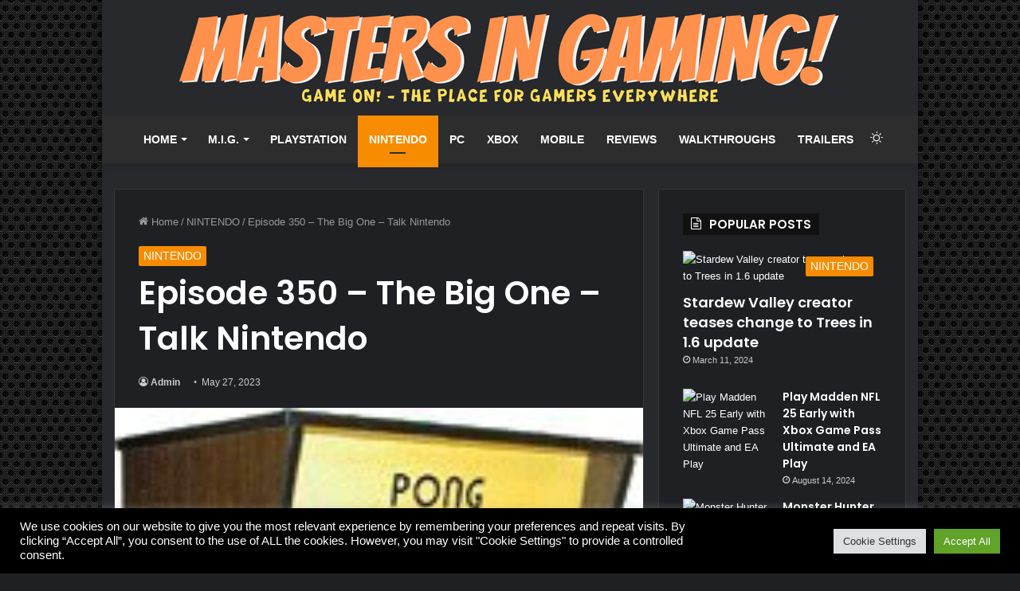

--- FILE ---
content_type: text/html; charset=UTF-8
request_url: https://mastersingaming.com/2023/05/27/episode-350-the-big-one-talk-nintendo/
body_size: 29742
content:
<!DOCTYPE html>
<html lang="en-US" class="dark-skin" data-skin="dark" prefix="og: http://ogp.me/ns#">
<head>
	<meta charset="UTF-8" />
	<link rel="profile" href="http://gmpg.org/xfn/11" />
			<script type="text/javascript">try{if("undefined"!=typeof localStorage){var tieSkin=localStorage.getItem("tie-skin"),html=document.getElementsByTagName("html")[0].classList,htmlSkin="light";if(html.contains("dark-skin")&&(htmlSkin="dark"),null!=tieSkin&&tieSkin!=htmlSkin){html.add("tie-skin-inverted");var tieSkinInverted=!0}"dark"==tieSkin?html.add("dark-skin"):"light"==tieSkin&&html.remove("dark-skin")}}catch(t){console.log(t)}</script>
		<title>Episode 350 &#8211; The Big One &#8211; Talk Nintendo &#8211; MastersInGaming.com</title>
<meta name='robots' content='max-image-preview:large' />
<link rel="alternate" type="application/rss+xml" title="MastersInGaming.com &raquo; Feed" href="https://mastersingaming.com/feed/" />
<link rel="alternate" title="oEmbed (JSON)" type="application/json+oembed" href="https://mastersingaming.com/wp-json/oembed/1.0/embed?url=https%3A%2F%2Fmastersingaming.com%2F2023%2F05%2F27%2Fepisode-350-the-big-one-talk-nintendo%2F" />
<link rel="alternate" title="oEmbed (XML)" type="text/xml+oembed" href="https://mastersingaming.com/wp-json/oembed/1.0/embed?url=https%3A%2F%2Fmastersingaming.com%2F2023%2F05%2F27%2Fepisode-350-the-big-one-talk-nintendo%2F&#038;format=xml" />

<meta property="og:title" content="Episode 350 &#8211; The Big One &#8211; Talk Nintendo - MastersInGaming.com" />
<meta property="og:type" content="article" />
<meta property="og:description" content="Naturally we got some more Zelda talk to get to, but we also squeeze in a little Puzzle Bobble Every" />
<meta property="og:url" content="https://mastersingaming.com/2023/05/27/episode-350-the-big-one-talk-nintendo/" />
<meta property="og:site_name" content="MastersInGaming.com" />
<style id='wp-img-auto-sizes-contain-inline-css' type='text/css'>
img:is([sizes=auto i],[sizes^="auto," i]){contain-intrinsic-size:3000px 1500px}
/*# sourceURL=wp-img-auto-sizes-contain-inline-css */
</style>
<style id='wp-emoji-styles-inline-css' type='text/css'>

	img.wp-smiley, img.emoji {
		display: inline !important;
		border: none !important;
		box-shadow: none !important;
		height: 1em !important;
		width: 1em !important;
		margin: 0 0.07em !important;
		vertical-align: -0.1em !important;
		background: none !important;
		padding: 0 !important;
	}
/*# sourceURL=wp-emoji-styles-inline-css */
</style>
<style id='wp-block-library-inline-css' type='text/css'>
:root{--wp-block-synced-color:#7a00df;--wp-block-synced-color--rgb:122,0,223;--wp-bound-block-color:var(--wp-block-synced-color);--wp-editor-canvas-background:#ddd;--wp-admin-theme-color:#007cba;--wp-admin-theme-color--rgb:0,124,186;--wp-admin-theme-color-darker-10:#006ba1;--wp-admin-theme-color-darker-10--rgb:0,107,160.5;--wp-admin-theme-color-darker-20:#005a87;--wp-admin-theme-color-darker-20--rgb:0,90,135;--wp-admin-border-width-focus:2px}@media (min-resolution:192dpi){:root{--wp-admin-border-width-focus:1.5px}}.wp-element-button{cursor:pointer}:root .has-very-light-gray-background-color{background-color:#eee}:root .has-very-dark-gray-background-color{background-color:#313131}:root .has-very-light-gray-color{color:#eee}:root .has-very-dark-gray-color{color:#313131}:root .has-vivid-green-cyan-to-vivid-cyan-blue-gradient-background{background:linear-gradient(135deg,#00d084,#0693e3)}:root .has-purple-crush-gradient-background{background:linear-gradient(135deg,#34e2e4,#4721fb 50%,#ab1dfe)}:root .has-hazy-dawn-gradient-background{background:linear-gradient(135deg,#faaca8,#dad0ec)}:root .has-subdued-olive-gradient-background{background:linear-gradient(135deg,#fafae1,#67a671)}:root .has-atomic-cream-gradient-background{background:linear-gradient(135deg,#fdd79a,#004a59)}:root .has-nightshade-gradient-background{background:linear-gradient(135deg,#330968,#31cdcf)}:root .has-midnight-gradient-background{background:linear-gradient(135deg,#020381,#2874fc)}:root{--wp--preset--font-size--normal:16px;--wp--preset--font-size--huge:42px}.has-regular-font-size{font-size:1em}.has-larger-font-size{font-size:2.625em}.has-normal-font-size{font-size:var(--wp--preset--font-size--normal)}.has-huge-font-size{font-size:var(--wp--preset--font-size--huge)}.has-text-align-center{text-align:center}.has-text-align-left{text-align:left}.has-text-align-right{text-align:right}.has-fit-text{white-space:nowrap!important}#end-resizable-editor-section{display:none}.aligncenter{clear:both}.items-justified-left{justify-content:flex-start}.items-justified-center{justify-content:center}.items-justified-right{justify-content:flex-end}.items-justified-space-between{justify-content:space-between}.screen-reader-text{border:0;clip-path:inset(50%);height:1px;margin:-1px;overflow:hidden;padding:0;position:absolute;width:1px;word-wrap:normal!important}.screen-reader-text:focus{background-color:#ddd;clip-path:none;color:#444;display:block;font-size:1em;height:auto;left:5px;line-height:normal;padding:15px 23px 14px;text-decoration:none;top:5px;width:auto;z-index:100000}html :where(.has-border-color){border-style:solid}html :where([style*=border-top-color]){border-top-style:solid}html :where([style*=border-right-color]){border-right-style:solid}html :where([style*=border-bottom-color]){border-bottom-style:solid}html :where([style*=border-left-color]){border-left-style:solid}html :where([style*=border-width]){border-style:solid}html :where([style*=border-top-width]){border-top-style:solid}html :where([style*=border-right-width]){border-right-style:solid}html :where([style*=border-bottom-width]){border-bottom-style:solid}html :where([style*=border-left-width]){border-left-style:solid}html :where(img[class*=wp-image-]){height:auto;max-width:100%}:where(figure){margin:0 0 1em}html :where(.is-position-sticky){--wp-admin--admin-bar--position-offset:var(--wp-admin--admin-bar--height,0px)}@media screen and (max-width:600px){html :where(.is-position-sticky){--wp-admin--admin-bar--position-offset:0px}}

/*# sourceURL=wp-block-library-inline-css */
</style><style id='global-styles-inline-css' type='text/css'>
:root{--wp--preset--aspect-ratio--square: 1;--wp--preset--aspect-ratio--4-3: 4/3;--wp--preset--aspect-ratio--3-4: 3/4;--wp--preset--aspect-ratio--3-2: 3/2;--wp--preset--aspect-ratio--2-3: 2/3;--wp--preset--aspect-ratio--16-9: 16/9;--wp--preset--aspect-ratio--9-16: 9/16;--wp--preset--color--black: #000000;--wp--preset--color--cyan-bluish-gray: #abb8c3;--wp--preset--color--white: #ffffff;--wp--preset--color--pale-pink: #f78da7;--wp--preset--color--vivid-red: #cf2e2e;--wp--preset--color--luminous-vivid-orange: #ff6900;--wp--preset--color--luminous-vivid-amber: #fcb900;--wp--preset--color--light-green-cyan: #7bdcb5;--wp--preset--color--vivid-green-cyan: #00d084;--wp--preset--color--pale-cyan-blue: #8ed1fc;--wp--preset--color--vivid-cyan-blue: #0693e3;--wp--preset--color--vivid-purple: #9b51e0;--wp--preset--gradient--vivid-cyan-blue-to-vivid-purple: linear-gradient(135deg,rgb(6,147,227) 0%,rgb(155,81,224) 100%);--wp--preset--gradient--light-green-cyan-to-vivid-green-cyan: linear-gradient(135deg,rgb(122,220,180) 0%,rgb(0,208,130) 100%);--wp--preset--gradient--luminous-vivid-amber-to-luminous-vivid-orange: linear-gradient(135deg,rgb(252,185,0) 0%,rgb(255,105,0) 100%);--wp--preset--gradient--luminous-vivid-orange-to-vivid-red: linear-gradient(135deg,rgb(255,105,0) 0%,rgb(207,46,46) 100%);--wp--preset--gradient--very-light-gray-to-cyan-bluish-gray: linear-gradient(135deg,rgb(238,238,238) 0%,rgb(169,184,195) 100%);--wp--preset--gradient--cool-to-warm-spectrum: linear-gradient(135deg,rgb(74,234,220) 0%,rgb(151,120,209) 20%,rgb(207,42,186) 40%,rgb(238,44,130) 60%,rgb(251,105,98) 80%,rgb(254,248,76) 100%);--wp--preset--gradient--blush-light-purple: linear-gradient(135deg,rgb(255,206,236) 0%,rgb(152,150,240) 100%);--wp--preset--gradient--blush-bordeaux: linear-gradient(135deg,rgb(254,205,165) 0%,rgb(254,45,45) 50%,rgb(107,0,62) 100%);--wp--preset--gradient--luminous-dusk: linear-gradient(135deg,rgb(255,203,112) 0%,rgb(199,81,192) 50%,rgb(65,88,208) 100%);--wp--preset--gradient--pale-ocean: linear-gradient(135deg,rgb(255,245,203) 0%,rgb(182,227,212) 50%,rgb(51,167,181) 100%);--wp--preset--gradient--electric-grass: linear-gradient(135deg,rgb(202,248,128) 0%,rgb(113,206,126) 100%);--wp--preset--gradient--midnight: linear-gradient(135deg,rgb(2,3,129) 0%,rgb(40,116,252) 100%);--wp--preset--font-size--small: 13px;--wp--preset--font-size--medium: 20px;--wp--preset--font-size--large: 36px;--wp--preset--font-size--x-large: 42px;--wp--preset--spacing--20: 0.44rem;--wp--preset--spacing--30: 0.67rem;--wp--preset--spacing--40: 1rem;--wp--preset--spacing--50: 1.5rem;--wp--preset--spacing--60: 2.25rem;--wp--preset--spacing--70: 3.38rem;--wp--preset--spacing--80: 5.06rem;--wp--preset--shadow--natural: 6px 6px 9px rgba(0, 0, 0, 0.2);--wp--preset--shadow--deep: 12px 12px 50px rgba(0, 0, 0, 0.4);--wp--preset--shadow--sharp: 6px 6px 0px rgba(0, 0, 0, 0.2);--wp--preset--shadow--outlined: 6px 6px 0px -3px rgb(255, 255, 255), 6px 6px rgb(0, 0, 0);--wp--preset--shadow--crisp: 6px 6px 0px rgb(0, 0, 0);}:where(.is-layout-flex){gap: 0.5em;}:where(.is-layout-grid){gap: 0.5em;}body .is-layout-flex{display: flex;}.is-layout-flex{flex-wrap: wrap;align-items: center;}.is-layout-flex > :is(*, div){margin: 0;}body .is-layout-grid{display: grid;}.is-layout-grid > :is(*, div){margin: 0;}:where(.wp-block-columns.is-layout-flex){gap: 2em;}:where(.wp-block-columns.is-layout-grid){gap: 2em;}:where(.wp-block-post-template.is-layout-flex){gap: 1.25em;}:where(.wp-block-post-template.is-layout-grid){gap: 1.25em;}.has-black-color{color: var(--wp--preset--color--black) !important;}.has-cyan-bluish-gray-color{color: var(--wp--preset--color--cyan-bluish-gray) !important;}.has-white-color{color: var(--wp--preset--color--white) !important;}.has-pale-pink-color{color: var(--wp--preset--color--pale-pink) !important;}.has-vivid-red-color{color: var(--wp--preset--color--vivid-red) !important;}.has-luminous-vivid-orange-color{color: var(--wp--preset--color--luminous-vivid-orange) !important;}.has-luminous-vivid-amber-color{color: var(--wp--preset--color--luminous-vivid-amber) !important;}.has-light-green-cyan-color{color: var(--wp--preset--color--light-green-cyan) !important;}.has-vivid-green-cyan-color{color: var(--wp--preset--color--vivid-green-cyan) !important;}.has-pale-cyan-blue-color{color: var(--wp--preset--color--pale-cyan-blue) !important;}.has-vivid-cyan-blue-color{color: var(--wp--preset--color--vivid-cyan-blue) !important;}.has-vivid-purple-color{color: var(--wp--preset--color--vivid-purple) !important;}.has-black-background-color{background-color: var(--wp--preset--color--black) !important;}.has-cyan-bluish-gray-background-color{background-color: var(--wp--preset--color--cyan-bluish-gray) !important;}.has-white-background-color{background-color: var(--wp--preset--color--white) !important;}.has-pale-pink-background-color{background-color: var(--wp--preset--color--pale-pink) !important;}.has-vivid-red-background-color{background-color: var(--wp--preset--color--vivid-red) !important;}.has-luminous-vivid-orange-background-color{background-color: var(--wp--preset--color--luminous-vivid-orange) !important;}.has-luminous-vivid-amber-background-color{background-color: var(--wp--preset--color--luminous-vivid-amber) !important;}.has-light-green-cyan-background-color{background-color: var(--wp--preset--color--light-green-cyan) !important;}.has-vivid-green-cyan-background-color{background-color: var(--wp--preset--color--vivid-green-cyan) !important;}.has-pale-cyan-blue-background-color{background-color: var(--wp--preset--color--pale-cyan-blue) !important;}.has-vivid-cyan-blue-background-color{background-color: var(--wp--preset--color--vivid-cyan-blue) !important;}.has-vivid-purple-background-color{background-color: var(--wp--preset--color--vivid-purple) !important;}.has-black-border-color{border-color: var(--wp--preset--color--black) !important;}.has-cyan-bluish-gray-border-color{border-color: var(--wp--preset--color--cyan-bluish-gray) !important;}.has-white-border-color{border-color: var(--wp--preset--color--white) !important;}.has-pale-pink-border-color{border-color: var(--wp--preset--color--pale-pink) !important;}.has-vivid-red-border-color{border-color: var(--wp--preset--color--vivid-red) !important;}.has-luminous-vivid-orange-border-color{border-color: var(--wp--preset--color--luminous-vivid-orange) !important;}.has-luminous-vivid-amber-border-color{border-color: var(--wp--preset--color--luminous-vivid-amber) !important;}.has-light-green-cyan-border-color{border-color: var(--wp--preset--color--light-green-cyan) !important;}.has-vivid-green-cyan-border-color{border-color: var(--wp--preset--color--vivid-green-cyan) !important;}.has-pale-cyan-blue-border-color{border-color: var(--wp--preset--color--pale-cyan-blue) !important;}.has-vivid-cyan-blue-border-color{border-color: var(--wp--preset--color--vivid-cyan-blue) !important;}.has-vivid-purple-border-color{border-color: var(--wp--preset--color--vivid-purple) !important;}.has-vivid-cyan-blue-to-vivid-purple-gradient-background{background: var(--wp--preset--gradient--vivid-cyan-blue-to-vivid-purple) !important;}.has-light-green-cyan-to-vivid-green-cyan-gradient-background{background: var(--wp--preset--gradient--light-green-cyan-to-vivid-green-cyan) !important;}.has-luminous-vivid-amber-to-luminous-vivid-orange-gradient-background{background: var(--wp--preset--gradient--luminous-vivid-amber-to-luminous-vivid-orange) !important;}.has-luminous-vivid-orange-to-vivid-red-gradient-background{background: var(--wp--preset--gradient--luminous-vivid-orange-to-vivid-red) !important;}.has-very-light-gray-to-cyan-bluish-gray-gradient-background{background: var(--wp--preset--gradient--very-light-gray-to-cyan-bluish-gray) !important;}.has-cool-to-warm-spectrum-gradient-background{background: var(--wp--preset--gradient--cool-to-warm-spectrum) !important;}.has-blush-light-purple-gradient-background{background: var(--wp--preset--gradient--blush-light-purple) !important;}.has-blush-bordeaux-gradient-background{background: var(--wp--preset--gradient--blush-bordeaux) !important;}.has-luminous-dusk-gradient-background{background: var(--wp--preset--gradient--luminous-dusk) !important;}.has-pale-ocean-gradient-background{background: var(--wp--preset--gradient--pale-ocean) !important;}.has-electric-grass-gradient-background{background: var(--wp--preset--gradient--electric-grass) !important;}.has-midnight-gradient-background{background: var(--wp--preset--gradient--midnight) !important;}.has-small-font-size{font-size: var(--wp--preset--font-size--small) !important;}.has-medium-font-size{font-size: var(--wp--preset--font-size--medium) !important;}.has-large-font-size{font-size: var(--wp--preset--font-size--large) !important;}.has-x-large-font-size{font-size: var(--wp--preset--font-size--x-large) !important;}
/*# sourceURL=global-styles-inline-css */
</style>

<style id='classic-theme-styles-inline-css' type='text/css'>
/*! This file is auto-generated */
.wp-block-button__link{color:#fff;background-color:#32373c;border-radius:9999px;box-shadow:none;text-decoration:none;padding:calc(.667em + 2px) calc(1.333em + 2px);font-size:1.125em}.wp-block-file__button{background:#32373c;color:#fff;text-decoration:none}
/*# sourceURL=/wp-includes/css/classic-themes.min.css */
</style>
<link data-minify="1" rel='stylesheet' id='cookie-law-info-css' href='https://mastersingaming.com/wp-content/cache/min/1/wp-content/plugins/cookie-law-info/legacy/public/css/cookie-law-info-public.css?ver=1676334043' type='text/css' media='all' />
<link data-minify="1" rel='stylesheet' id='cookie-law-info-gdpr-css' href='https://mastersingaming.com/wp-content/cache/min/1/wp-content/plugins/cookie-law-info/legacy/public/css/cookie-law-info-gdpr.css?ver=1676334043' type='text/css' media='all' />
<link data-minify="1" rel='stylesheet' id='wp-automatic-css' href='https://mastersingaming.com/wp-content/cache/min/1/wp-content/plugins/wp-automatic-plugin-for-wordpress/css/admin-dashboard.css?ver=1676335737' type='text/css' media='all' />
<link data-minify="1" rel='stylesheet' id='wp-automatic-gallery-css' href='https://mastersingaming.com/wp-content/cache/min/1/wp-content/plugins/wp-automatic-plugin-for-wordpress/css/wp-automatic.css?ver=1676335737' type='text/css' media='all' />
<link rel='stylesheet' id='tie-css-base-css' href='https://mastersingaming.com/wp-content/themes/jannah/assets/css/base.min.css?ver=5.4.10' type='text/css' media='all' />
<link rel='stylesheet' id='tie-css-styles-css' href='https://mastersingaming.com/wp-content/themes/jannah/assets/css/style.min.css?ver=5.4.10' type='text/css' media='all' />
<link rel='stylesheet' id='tie-css-widgets-css' href='https://mastersingaming.com/wp-content/themes/jannah/assets/css/widgets.min.css?ver=5.4.10' type='text/css' media='all' />
<link data-minify="1" rel='stylesheet' id='tie-css-helpers-css' href='https://mastersingaming.com/wp-content/cache/min/1/wp-content/themes/jannah/assets/css/helpers.min.css?ver=1676334043' type='text/css' media='all' />
<link data-minify="1" rel='stylesheet' id='tie-fontawesome5-css' href='https://mastersingaming.com/wp-content/cache/min/1/wp-content/themes/jannah/assets/css/fontawesome.css?ver=1676334043' type='text/css' media='all' />
<link data-minify="1" rel='stylesheet' id='tie-css-ilightbox-css' href='https://mastersingaming.com/wp-content/cache/min/1/wp-content/themes/jannah/assets/ilightbox/dark-skin/skin.css?ver=1676334043' type='text/css' media='all' />
<link rel='stylesheet' id='tie-css-single-css' href='https://mastersingaming.com/wp-content/themes/jannah/assets/css/single.min.css?ver=5.4.10' type='text/css' media='all' />
<link rel='stylesheet' id='tie-css-print-css' href='https://mastersingaming.com/wp-content/themes/jannah/assets/css/print.css?ver=5.4.10' type='text/css' media='print' />
<style id='tie-css-print-inline-css' type='text/css'>
.wf-active .logo-text,.wf-active h1,.wf-active h2,.wf-active h3,.wf-active h4,.wf-active h5,.wf-active h6,.wf-active .the-subtitle{font-family: 'Poppins';}#main-nav .main-menu > ul > li > a{font-size: 14px;text-transform: uppercase;}.post-cat{font-size: 14px;}#tie-wrapper .widget-title .the-subtitle,#tie-wrapper #comments-title,#tie-wrapper .comment-reply-title,#tie-wrapper .woocommerce-tabs .panel h2,#tie-wrapper .related.products h2,#tie-wrapper #bbpress-forums #new-post > fieldset.bbp-form > legend,#tie-wrapper .entry-content .review-box-header{text-transform: uppercase;}#tie-body{background-color: #81aba1;background-image: url(https://mastersingaming.com/wp-content/themes/jannah/assets/images/patterns/body-bg15.png);}.background-overlay {background-image: url(https://mastersingaming.com/wp-content/themes/jannah/assets/images/bg-dots.png);}.brand-title,a:hover,.tie-popup-search-submit,#logo.text-logo a,.theme-header nav .components #search-submit:hover,.theme-header .header-nav .components > li:hover > a,.theme-header .header-nav .components li a:hover,.main-menu ul.cats-vertical li a.is-active,.main-menu ul.cats-vertical li a:hover,.main-nav li.mega-menu .post-meta a:hover,.main-nav li.mega-menu .post-box-title a:hover,.search-in-main-nav.autocomplete-suggestions a:hover,#main-nav .menu ul:not(.cats-horizontal) li:hover > a,#main-nav .menu ul li.current-menu-item:not(.mega-link-column) > a,.top-nav .menu li:hover > a,.top-nav .menu > .tie-current-menu > a,.search-in-top-nav.autocomplete-suggestions .post-title a:hover,div.mag-box .mag-box-options .mag-box-filter-links a.active,.mag-box-filter-links .flexMenu-viewMore:hover > a,.stars-rating-active,body .tabs.tabs .active > a,.video-play-icon,.spinner-circle:after,#go-to-content:hover,.comment-list .comment-author .fn,.commentlist .comment-author .fn,blockquote::before,blockquote cite,blockquote.quote-simple p,.multiple-post-pages a:hover,#story-index li .is-current,.latest-tweets-widget .twitter-icon-wrap span,.wide-slider-nav-wrapper .slide,.wide-next-prev-slider-wrapper .tie-slider-nav li:hover span,.review-final-score h3,#mobile-menu-icon:hover .menu-text,body .entry a,.dark-skin body .entry a,.entry .post-bottom-meta a:hover,.comment-list .comment-content a,q a,blockquote a,.widget.tie-weather-widget .icon-basecloud-bg:after,.site-footer a:hover,.site-footer .stars-rating-active,.site-footer .twitter-icon-wrap span,.site-info a:hover{color: #f88c00;}#instagram-link a:hover{color: #f88c00 !important;border-color: #f88c00 !important;}#theme-header #main-nav .spinner-circle:after{color: #f88c00;}[type='submit'],.button,.generic-button a,.generic-button button,.theme-header .header-nav .comp-sub-menu a.button.guest-btn:hover,.theme-header .header-nav .comp-sub-menu a.checkout-button,nav.main-nav .menu > li.tie-current-menu > a,nav.main-nav .menu > li:hover > a,.main-menu .mega-links-head:after,.main-nav .mega-menu.mega-cat .cats-horizontal li a.is-active,#mobile-menu-icon:hover .nav-icon,#mobile-menu-icon:hover .nav-icon:before,#mobile-menu-icon:hover .nav-icon:after,.search-in-main-nav.autocomplete-suggestions a.button,.search-in-top-nav.autocomplete-suggestions a.button,.spinner > div,.post-cat,.pages-numbers li.current span,.multiple-post-pages > span,#tie-wrapper .mejs-container .mejs-controls,.mag-box-filter-links a:hover,.slider-arrow-nav a:not(.pagination-disabled):hover,.comment-list .reply a:hover,.commentlist .reply a:hover,#reading-position-indicator,#story-index-icon,.videos-block .playlist-title,.review-percentage .review-item span span,.tie-slick-dots li.slick-active button,.tie-slick-dots li button:hover,.digital-rating-static,.timeline-widget li a:hover .date:before,#wp-calendar #today,.posts-list-counter li.widget-post-list:before,.cat-counter a + span,.tie-slider-nav li span:hover,.fullwidth-area .widget_tag_cloud .tagcloud a:hover,.magazine2:not(.block-head-4) .dark-widgetized-area ul.tabs a:hover,.magazine2:not(.block-head-4) .dark-widgetized-area ul.tabs .active a,.magazine1 .dark-widgetized-area ul.tabs a:hover,.magazine1 .dark-widgetized-area ul.tabs .active a,.block-head-4.magazine2 .dark-widgetized-area .tabs.tabs .active a,.block-head-4.magazine2 .dark-widgetized-area .tabs > .active a:before,.block-head-4.magazine2 .dark-widgetized-area .tabs > .active a:after,.demo_store,.demo #logo:after,.demo #sticky-logo:after,.widget.tie-weather-widget,span.video-close-btn:hover,#go-to-top,.latest-tweets-widget .slider-links .button:not(:hover){background-color: #f88c00;color: #FFFFFF;}.tie-weather-widget .widget-title .the-subtitle,.block-head-4.magazine2 #footer .tabs .active a:hover{color: #FFFFFF;}pre,code,.pages-numbers li.current span,.theme-header .header-nav .comp-sub-menu a.button.guest-btn:hover,.multiple-post-pages > span,.post-content-slideshow .tie-slider-nav li span:hover,#tie-body .tie-slider-nav li > span:hover,.slider-arrow-nav a:not(.pagination-disabled):hover,.main-nav .mega-menu.mega-cat .cats-horizontal li a.is-active,.main-nav .mega-menu.mega-cat .cats-horizontal li a:hover,.main-menu .menu > li > .menu-sub-content{border-color: #f88c00;}.main-menu .menu > li.tie-current-menu{border-bottom-color: #f88c00;}.top-nav .menu li.tie-current-menu > a:before,.top-nav .menu li.menu-item-has-children:hover > a:before{border-top-color: #f88c00;}.main-nav .main-menu .menu > li.tie-current-menu > a:before,.main-nav .main-menu .menu > li:hover > a:before{border-top-color: #FFFFFF;}header.main-nav-light .main-nav .menu-item-has-children li:hover > a:before,header.main-nav-light .main-nav .mega-menu li:hover > a:before{border-left-color: #f88c00;}.rtl header.main-nav-light .main-nav .menu-item-has-children li:hover > a:before,.rtl header.main-nav-light .main-nav .mega-menu li:hover > a:before{border-right-color: #f88c00;border-left-color: transparent;}.top-nav ul.menu li .menu-item-has-children:hover > a:before{border-top-color: transparent;border-left-color: #f88c00;}.rtl .top-nav ul.menu li .menu-item-has-children:hover > a:before{border-left-color: transparent;border-right-color: #f88c00;}::-moz-selection{background-color: #f88c00;color: #FFFFFF;}::selection{background-color: #f88c00;color: #FFFFFF;}circle.circle_bar{stroke: #f88c00;}#reading-position-indicator{box-shadow: 0 0 10px rgba( 248,140,0,0.7);}#logo.text-logo a:hover,body .entry a:hover,.dark-skin body .entry a:hover,.comment-list .comment-content a:hover,.block-head-4.magazine2 .site-footer .tabs li a:hover,q a:hover,blockquote a:hover{color: #c65a00;}.button:hover,input[type='submit']:hover,.generic-button a:hover,.generic-button button:hover,a.post-cat:hover,.site-footer .button:hover,.site-footer [type='submit']:hover,.search-in-main-nav.autocomplete-suggestions a.button:hover,.search-in-top-nav.autocomplete-suggestions a.button:hover,.theme-header .header-nav .comp-sub-menu a.checkout-button:hover{background-color: #c65a00;color: #FFFFFF;}.theme-header .header-nav .comp-sub-menu a.checkout-button:not(:hover),body .entry a.button{color: #FFFFFF;}#story-index.is-compact .story-index-content{background-color: #f88c00;}#story-index.is-compact .story-index-content a,#story-index.is-compact .story-index-content .is-current{color: #FFFFFF;}#tie-body .has-block-head-4,#tie-body .mag-box-title h3,#tie-body .comment-reply-title,#tie-body .related.products > h2,#tie-body .up-sells > h2,#tie-body .cross-sells > h2,#tie-body .cart_totals > h2,#tie-body .bbp-form legend,#tie-body .mag-box-title h3 a,#tie-body .section-title-default a,#tie-body #cancel-comment-reply-link {color: #FFFFFF;}#tie-body .has-block-head-4:before,#tie-body .mag-box-title h3:before,#tie-body .comment-reply-title:before,#tie-body .related.products > h2:before,#tie-body .up-sells > h2:before,#tie-body .cross-sells > h2:before,#tie-body .cart_totals > h2:before,#tie-body .bbp-form legend:before {background-color: #f88c00;}#tie-body .block-more-button{color: #f88c00;}#tie-body .block-more-button:hover{color: #c65a00;}.brand-title,a:hover,.tie-popup-search-submit,#logo.text-logo a,.theme-header nav .components #search-submit:hover,.theme-header .header-nav .components > li:hover > a,.theme-header .header-nav .components li a:hover,.main-menu ul.cats-vertical li a.is-active,.main-menu ul.cats-vertical li a:hover,.main-nav li.mega-menu .post-meta a:hover,.main-nav li.mega-menu .post-box-title a:hover,.search-in-main-nav.autocomplete-suggestions a:hover,#main-nav .menu ul:not(.cats-horizontal) li:hover > a,#main-nav .menu ul li.current-menu-item:not(.mega-link-column) > a,.top-nav .menu li:hover > a,.top-nav .menu > .tie-current-menu > a,.search-in-top-nav.autocomplete-suggestions .post-title a:hover,div.mag-box .mag-box-options .mag-box-filter-links a.active,.mag-box-filter-links .flexMenu-viewMore:hover > a,.stars-rating-active,body .tabs.tabs .active > a,.video-play-icon,.spinner-circle:after,#go-to-content:hover,.comment-list .comment-author .fn,.commentlist .comment-author .fn,blockquote::before,blockquote cite,blockquote.quote-simple p,.multiple-post-pages a:hover,#story-index li .is-current,.latest-tweets-widget .twitter-icon-wrap span,.wide-slider-nav-wrapper .slide,.wide-next-prev-slider-wrapper .tie-slider-nav li:hover span,.review-final-score h3,#mobile-menu-icon:hover .menu-text,body .entry a,.dark-skin body .entry a,.entry .post-bottom-meta a:hover,.comment-list .comment-content a,q a,blockquote a,.widget.tie-weather-widget .icon-basecloud-bg:after,.site-footer a:hover,.site-footer .stars-rating-active,.site-footer .twitter-icon-wrap span,.site-info a:hover{color: #f88c00;}#instagram-link a:hover{color: #f88c00 !important;border-color: #f88c00 !important;}#theme-header #main-nav .spinner-circle:after{color: #f88c00;}[type='submit'],.button,.generic-button a,.generic-button button,.theme-header .header-nav .comp-sub-menu a.button.guest-btn:hover,.theme-header .header-nav .comp-sub-menu a.checkout-button,nav.main-nav .menu > li.tie-current-menu > a,nav.main-nav .menu > li:hover > a,.main-menu .mega-links-head:after,.main-nav .mega-menu.mega-cat .cats-horizontal li a.is-active,#mobile-menu-icon:hover .nav-icon,#mobile-menu-icon:hover .nav-icon:before,#mobile-menu-icon:hover .nav-icon:after,.search-in-main-nav.autocomplete-suggestions a.button,.search-in-top-nav.autocomplete-suggestions a.button,.spinner > div,.post-cat,.pages-numbers li.current span,.multiple-post-pages > span,#tie-wrapper .mejs-container .mejs-controls,.mag-box-filter-links a:hover,.slider-arrow-nav a:not(.pagination-disabled):hover,.comment-list .reply a:hover,.commentlist .reply a:hover,#reading-position-indicator,#story-index-icon,.videos-block .playlist-title,.review-percentage .review-item span span,.tie-slick-dots li.slick-active button,.tie-slick-dots li button:hover,.digital-rating-static,.timeline-widget li a:hover .date:before,#wp-calendar #today,.posts-list-counter li.widget-post-list:before,.cat-counter a + span,.tie-slider-nav li span:hover,.fullwidth-area .widget_tag_cloud .tagcloud a:hover,.magazine2:not(.block-head-4) .dark-widgetized-area ul.tabs a:hover,.magazine2:not(.block-head-4) .dark-widgetized-area ul.tabs .active a,.magazine1 .dark-widgetized-area ul.tabs a:hover,.magazine1 .dark-widgetized-area ul.tabs .active a,.block-head-4.magazine2 .dark-widgetized-area .tabs.tabs .active a,.block-head-4.magazine2 .dark-widgetized-area .tabs > .active a:before,.block-head-4.magazine2 .dark-widgetized-area .tabs > .active a:after,.demo_store,.demo #logo:after,.demo #sticky-logo:after,.widget.tie-weather-widget,span.video-close-btn:hover,#go-to-top,.latest-tweets-widget .slider-links .button:not(:hover){background-color: #f88c00;color: #FFFFFF;}.tie-weather-widget .widget-title .the-subtitle,.block-head-4.magazine2 #footer .tabs .active a:hover{color: #FFFFFF;}pre,code,.pages-numbers li.current span,.theme-header .header-nav .comp-sub-menu a.button.guest-btn:hover,.multiple-post-pages > span,.post-content-slideshow .tie-slider-nav li span:hover,#tie-body .tie-slider-nav li > span:hover,.slider-arrow-nav a:not(.pagination-disabled):hover,.main-nav .mega-menu.mega-cat .cats-horizontal li a.is-active,.main-nav .mega-menu.mega-cat .cats-horizontal li a:hover,.main-menu .menu > li > .menu-sub-content{border-color: #f88c00;}.main-menu .menu > li.tie-current-menu{border-bottom-color: #f88c00;}.top-nav .menu li.tie-current-menu > a:before,.top-nav .menu li.menu-item-has-children:hover > a:before{border-top-color: #f88c00;}.main-nav .main-menu .menu > li.tie-current-menu > a:before,.main-nav .main-menu .menu > li:hover > a:before{border-top-color: #FFFFFF;}header.main-nav-light .main-nav .menu-item-has-children li:hover > a:before,header.main-nav-light .main-nav .mega-menu li:hover > a:before{border-left-color: #f88c00;}.rtl header.main-nav-light .main-nav .menu-item-has-children li:hover > a:before,.rtl header.main-nav-light .main-nav .mega-menu li:hover > a:before{border-right-color: #f88c00;border-left-color: transparent;}.top-nav ul.menu li .menu-item-has-children:hover > a:before{border-top-color: transparent;border-left-color: #f88c00;}.rtl .top-nav ul.menu li .menu-item-has-children:hover > a:before{border-left-color: transparent;border-right-color: #f88c00;}::-moz-selection{background-color: #f88c00;color: #FFFFFF;}::selection{background-color: #f88c00;color: #FFFFFF;}circle.circle_bar{stroke: #f88c00;}#reading-position-indicator{box-shadow: 0 0 10px rgba( 248,140,0,0.7);}#logo.text-logo a:hover,body .entry a:hover,.dark-skin body .entry a:hover,.comment-list .comment-content a:hover,.block-head-4.magazine2 .site-footer .tabs li a:hover,q a:hover,blockquote a:hover{color: #c65a00;}.button:hover,input[type='submit']:hover,.generic-button a:hover,.generic-button button:hover,a.post-cat:hover,.site-footer .button:hover,.site-footer [type='submit']:hover,.search-in-main-nav.autocomplete-suggestions a.button:hover,.search-in-top-nav.autocomplete-suggestions a.button:hover,.theme-header .header-nav .comp-sub-menu a.checkout-button:hover{background-color: #c65a00;color: #FFFFFF;}.theme-header .header-nav .comp-sub-menu a.checkout-button:not(:hover),body .entry a.button{color: #FFFFFF;}#story-index.is-compact .story-index-content{background-color: #f88c00;}#story-index.is-compact .story-index-content a,#story-index.is-compact .story-index-content .is-current{color: #FFFFFF;}#tie-body .has-block-head-4,#tie-body .mag-box-title h3,#tie-body .comment-reply-title,#tie-body .related.products > h2,#tie-body .up-sells > h2,#tie-body .cross-sells > h2,#tie-body .cart_totals > h2,#tie-body .bbp-form legend,#tie-body .mag-box-title h3 a,#tie-body .section-title-default a,#tie-body #cancel-comment-reply-link {color: #FFFFFF;}#tie-body .has-block-head-4:before,#tie-body .mag-box-title h3:before,#tie-body .comment-reply-title:before,#tie-body .related.products > h2:before,#tie-body .up-sells > h2:before,#tie-body .cross-sells > h2:before,#tie-body .cart_totals > h2:before,#tie-body .bbp-form legend:before {background-color: #f88c00;}#tie-body .block-more-button{color: #f88c00;}#tie-body .block-more-button:hover{color: #c65a00;}#top-nav,#top-nav .sub-menu,#top-nav .comp-sub-menu,#top-nav .ticker-content,#top-nav .ticker-swipe,.top-nav-boxed #top-nav .topbar-wrapper,.search-in-top-nav.autocomplete-suggestions,#top-nav .guest-btn:not(:hover){background-color : #fbfbfb;}#top-nav *,.search-in-top-nav.autocomplete-suggestions{border-color: rgba( 0,0,0,0.08);}#top-nav .icon-basecloud-bg:after{color: #fbfbfb;}#top-nav a:not(:hover),#top-nav input,#top-nav #search-submit,#top-nav .fa-spinner,#top-nav .dropdown-social-icons li a span,#top-nav .components > li .social-link:not(:hover) span,.search-in-top-nav.autocomplete-suggestions a{color: #838383;}#top-nav .menu-item-has-children > a:before{border-top-color: #838383;}#top-nav li .menu-item-has-children > a:before{border-top-color: transparent;border-left-color: #838383;}.rtl #top-nav .menu li .menu-item-has-children > a:before{border-left-color: transparent;border-right-color: #838383;}#top-nav input::-moz-placeholder{color: #838383;}#top-nav input:-moz-placeholder{color: #838383;}#top-nav input:-ms-input-placeholder{color: #838383;}#top-nav input::-webkit-input-placeholder{color: #838383;}#top-nav .comp-sub-menu .button:hover,#top-nav .checkout-button,.search-in-top-nav.autocomplete-suggestions .button{background-color: #000000;}#top-nav a:hover,#top-nav .menu li:hover > a,#top-nav .menu > .tie-current-menu > a,#top-nav .components > li:hover > a,#top-nav .components #search-submit:hover,.search-in-top-nav.autocomplete-suggestions .post-title a:hover{color: #000000;}#top-nav .comp-sub-menu .button:hover{border-color: #000000;}#top-nav .tie-current-menu > a:before,#top-nav .menu .menu-item-has-children:hover > a:before{border-top-color: #000000;}#top-nav .menu li .menu-item-has-children:hover > a:before{border-top-color: transparent;border-left-color: #000000;}.rtl #top-nav .menu li .menu-item-has-children:hover > a:before{border-left-color: transparent;border-right-color: #000000;}#top-nav .comp-sub-menu .button:hover,#top-nav .comp-sub-menu .checkout-button,.search-in-top-nav.autocomplete-suggestions .button{color: #FFFFFF;}#top-nav .comp-sub-menu .checkout-button:hover,.search-in-top-nav.autocomplete-suggestions .button:hover{background-color: #000000;}#top-nav,#top-nav .comp-sub-menu,#top-nav .tie-weather-widget{color: #838383;}.search-in-top-nav.autocomplete-suggestions .post-meta,.search-in-top-nav.autocomplete-suggestions .post-meta a:not(:hover){color: rgba( 131,131,131,0.7 );}#top-nav .weather-icon .icon-cloud,#top-nav .weather-icon .icon-basecloud-bg,#top-nav .weather-icon .icon-cloud-behind{color: #838383 !important;}#main-nav,#main-nav .menu-sub-content,#main-nav .comp-sub-menu,#main-nav .guest-btn:not(:hover),#main-nav ul.cats-vertical li a.is-active,#main-nav ul.cats-vertical li a:hover.search-in-main-nav.autocomplete-suggestions{background-color: #2d2d2d;}#main-nav{border-width: 0;}#theme-header #main-nav:not(.fixed-nav){bottom: 0;}#main-nav .icon-basecloud-bg:after{color: #2d2d2d;}#main-nav *,.search-in-main-nav.autocomplete-suggestions{border-color: rgba(255,255,255,0.07);}.main-nav-boxed #main-nav .main-menu-wrapper{border-width: 0;}#main-nav .menu li.menu-item-has-children > a:before,#main-nav .main-menu .mega-menu > a:before{border-top-color: #ffffff;}#main-nav .menu li .menu-item-has-children > a:before,#main-nav .mega-menu .menu-item-has-children > a:before{border-top-color: transparent;border-left-color: #ffffff;}.rtl #main-nav .menu li .menu-item-has-children > a:before,.rtl #main-nav .mega-menu .menu-item-has-children > a:before{border-left-color: transparent;border-right-color: #ffffff;}#main-nav a:not(:hover),#main-nav a.social-link:not(:hover) span,#main-nav .dropdown-social-icons li a span,.search-in-main-nav.autocomplete-suggestions a{color: #ffffff;}#theme-header:not(.main-nav-boxed) #main-nav,.main-nav-boxed .main-menu-wrapper{border-bottom-width:2px !important;border-right: 0 none;border-left : 0 none;}.main-nav-boxed #main-nav.fixed-nav{box-shadow: none;}#main-nav .comp-sub-menu .button:hover,#main-nav .menu > li.tie-current-menu,#main-nav .menu > li > .menu-sub-content,#main-nav .cats-horizontal a.is-active,#main-nav .cats-horizontal a:hover{border-color: #f88c00;}#main-nav .menu > li.tie-current-menu > a,#main-nav .menu > li:hover > a,#main-nav .mega-links-head:after,#main-nav .comp-sub-menu .button:hover,#main-nav .comp-sub-menu .checkout-button,#main-nav .cats-horizontal a.is-active,#main-nav .cats-horizontal a:hover,.search-in-main-nav.autocomplete-suggestions .button,#main-nav .spinner > div{background-color: #f88c00;}#main-nav .menu ul li:hover > a,#main-nav .menu ul li.current-menu-item:not(.mega-link-column) > a,#main-nav .components a:hover,#main-nav .components > li:hover > a,#main-nav #search-submit:hover,#main-nav .cats-vertical a.is-active,#main-nav .cats-vertical a:hover,#main-nav .mega-menu .post-meta a:hover,#main-nav .mega-menu .post-box-title a:hover,.search-in-main-nav.autocomplete-suggestions a:hover,#main-nav .spinner-circle:after{color: #f88c00;}#main-nav .menu > li.tie-current-menu > a,#main-nav .menu > li:hover > a,#main-nav .components .button:hover,#main-nav .comp-sub-menu .checkout-button,.theme-header #main-nav .mega-menu .cats-horizontal a.is-active,.theme-header #main-nav .mega-menu .cats-horizontal a:hover,.search-in-main-nav.autocomplete-suggestions a.button{color: #FFFFFF;}#main-nav .menu > li.tie-current-menu > a:before,#main-nav .menu > li:hover > a:before{border-top-color: #FFFFFF;}.main-nav-light #main-nav .menu-item-has-children li:hover > a:before,.main-nav-light #main-nav .mega-menu li:hover > a:before{border-left-color: #f88c00;}.rtl .main-nav-light #main-nav .menu-item-has-children li:hover > a:before,.rtl .main-nav-light #main-nav .mega-menu li:hover > a:before{border-right-color: #f88c00;border-left-color: transparent;}.search-in-main-nav.autocomplete-suggestions .button:hover,#main-nav .comp-sub-menu .checkout-button:hover{background-color: #da6e00;}#main-nav,#main-nav input,#main-nav #search-submit,#main-nav .fa-spinner,#main-nav .comp-sub-menu,#main-nav .tie-weather-widget{color: #aaaaaa;}#main-nav input::-moz-placeholder{color: #aaaaaa;}#main-nav input:-moz-placeholder{color: #aaaaaa;}#main-nav input:-ms-input-placeholder{color: #aaaaaa;}#main-nav input::-webkit-input-placeholder{color: #aaaaaa;}#main-nav .mega-menu .post-meta,#main-nav .mega-menu .post-meta a,.search-in-main-nav.autocomplete-suggestions .post-meta{color: rgba(170,170,170,0.6);}#main-nav .weather-icon .icon-cloud,#main-nav .weather-icon .icon-basecloud-bg,#main-nav .weather-icon .icon-cloud-behind{color: #aaaaaa !important;}#footer{background-color: #333333;}#site-info{background-color: #2e2e2e;}#footer .posts-list-counter .posts-list-items li.widget-post-list:before{border-color: #333333;}#footer .timeline-widget a .date:before{border-color: rgba(51,51,51,0.8);}#footer .footer-boxed-widget-area,#footer textarea,#footer input:not([type=submit]),#footer select,#footer code,#footer kbd,#footer pre,#footer samp,#footer .show-more-button,#footer .slider-links .tie-slider-nav span,#footer #wp-calendar,#footer #wp-calendar tbody td,#footer #wp-calendar thead th,#footer .widget.buddypress .item-options a{border-color: rgba(255,255,255,0.1);}#footer .social-statistics-widget .white-bg li.social-icons-item a,#footer .widget_tag_cloud .tagcloud a,#footer .latest-tweets-widget .slider-links .tie-slider-nav span,#footer .widget_layered_nav_filters a{border-color: rgba(255,255,255,0.1);}#footer .social-statistics-widget .white-bg li:before{background: rgba(255,255,255,0.1);}.site-footer #wp-calendar tbody td{background: rgba(255,255,255,0.02);}#footer .white-bg .social-icons-item a span.followers span,#footer .circle-three-cols .social-icons-item a .followers-num,#footer .circle-three-cols .social-icons-item a .followers-name{color: rgba(255,255,255,0.8);}#footer .timeline-widget ul:before,#footer .timeline-widget a:not(:hover) .date:before{background-color: #151515;}.tie-cat-1257,.tie-cat-item-1257 > span{background-color:#e67e22 !important;color:#FFFFFF !important;}.tie-cat-1257:after{border-top-color:#e67e22 !important;}.tie-cat-1257:hover{background-color:#c86004 !important;}.tie-cat-1257:hover:after{border-top-color:#c86004 !important;}.tie-cat-1258,.tie-cat-item-1258 > span{background-color:#2ecc71 !important;color:#FFFFFF !important;}.tie-cat-1258:after{border-top-color:#2ecc71 !important;}.tie-cat-1258:hover{background-color:#10ae53 !important;}.tie-cat-1258:hover:after{border-top-color:#10ae53 !important;}.tie-cat-1259,.tie-cat-item-1259 > span{background-color:#9b59b6 !important;color:#FFFFFF !important;}.tie-cat-1259:after{border-top-color:#9b59b6 !important;}.tie-cat-1259:hover{background-color:#7d3b98 !important;}.tie-cat-1259:hover:after{border-top-color:#7d3b98 !important;}.tie-cat-1260,.tie-cat-item-1260 > span{background-color:#34495e !important;color:#FFFFFF !important;}.tie-cat-1260:after{border-top-color:#34495e !important;}.tie-cat-1260:hover{background-color:#162b40 !important;}.tie-cat-1260:hover:after{border-top-color:#162b40 !important;}.tie-cat-1261,.tie-cat-item-1261 > span{background-color:#795548 !important;color:#FFFFFF !important;}.tie-cat-1261:after{border-top-color:#795548 !important;}.tie-cat-1261:hover{background-color:#5b372a !important;}.tie-cat-1261:hover:after{border-top-color:#5b372a !important;}.tie-cat-1262,.tie-cat-item-1262 > span{background-color:#4CAF50 !important;color:#FFFFFF !important;}.tie-cat-1262:after{border-top-color:#4CAF50 !important;}.tie-cat-1262:hover{background-color:#2e9132 !important;}.tie-cat-1262:hover:after{border-top-color:#2e9132 !important;}.tie-cat-1219,.tie-cat-item-1219 > span{background-color:#fbbe0c !important;color:#FFFFFF !important;}.tie-cat-1219:after{border-top-color:#fbbe0c !important;}.tie-cat-1219:hover{background-color:#dda000 !important;}.tie-cat-1219:hover:after{border-top-color:#dda000 !important;}@media (min-width: 1200px){.container{width: auto;}}@media (min-width: 992px){.container,.boxed-layout #tie-wrapper,.boxed-layout .fixed-nav,.wide-next-prev-slider-wrapper .slider-main-container{max-width: 80%;}.boxed-layout .container{max-width: 100%;}}@media (max-width: 991px){#theme-header.has-normal-width-logo #logo img {width:300px !important;max-width:100% !important;height: auto !important;max-height: 200px !important;}}
/*# sourceURL=tie-css-print-inline-css */
</style>
<style id='rocket-lazyload-inline-css' type='text/css'>
.rll-youtube-player{position:relative;padding-bottom:56.23%;height:0;overflow:hidden;max-width:100%;}.rll-youtube-player iframe{position:absolute;top:0;left:0;width:100%;height:100%;z-index:100;background:0 0}.rll-youtube-player img{bottom:0;display:block;left:0;margin:auto;max-width:100%;width:100%;position:absolute;right:0;top:0;border:none;height:auto;cursor:pointer;-webkit-transition:.4s all;-moz-transition:.4s all;transition:.4s all}.rll-youtube-player img:hover{-webkit-filter:brightness(75%)}.rll-youtube-player .play{height:72px;width:72px;left:50%;top:50%;margin-left:-36px;margin-top:-36px;position:absolute;background:url(https://mastersingaming.com/wp-content/plugins/wp-rocket/assets/img/youtube.png) no-repeat;cursor:pointer}
/*# sourceURL=rocket-lazyload-inline-css */
</style>
<script type="text/javascript" src="https://mastersingaming.com/wp-includes/js/jquery/jquery.min.js?ver=3.7.1" id="jquery-core-js" defer></script>
<script type="text/javascript" src="https://mastersingaming.com/wp-includes/js/jquery/jquery-migrate.min.js?ver=3.4.1" id="jquery-migrate-js" defer></script>
<script type="text/javascript" id="cookie-law-info-js-extra">
/* <![CDATA[ */
var Cli_Data = {"nn_cookie_ids":[],"cookielist":[],"non_necessary_cookies":[],"ccpaEnabled":"","ccpaRegionBased":"","ccpaBarEnabled":"","strictlyEnabled":["necessary","obligatoire"],"ccpaType":"gdpr","js_blocking":"1","custom_integration":"","triggerDomRefresh":"","secure_cookies":""};
var cli_cookiebar_settings = {"animate_speed_hide":"500","animate_speed_show":"500","background":"#000000","border":"#b1a6a6c2","border_on":"","button_1_button_colour":"#61a229","button_1_button_hover":"#4e8221","button_1_link_colour":"#fff","button_1_as_button":"1","button_1_new_win":"","button_2_button_colour":"#333","button_2_button_hover":"#292929","button_2_link_colour":"#444","button_2_as_button":"","button_2_hidebar":"","button_3_button_colour":"#dedfe0","button_3_button_hover":"#b2b2b3","button_3_link_colour":"#333333","button_3_as_button":"1","button_3_new_win":"","button_4_button_colour":"#dedfe0","button_4_button_hover":"#b2b2b3","button_4_link_colour":"#333333","button_4_as_button":"1","button_7_button_colour":"#61a229","button_7_button_hover":"#4e8221","button_7_link_colour":"#fff","button_7_as_button":"1","button_7_new_win":"","font_family":"inherit","header_fix":"","notify_animate_hide":"1","notify_animate_show":"","notify_div_id":"#cookie-law-info-bar","notify_position_horizontal":"right","notify_position_vertical":"bottom","scroll_close":"","scroll_close_reload":"","accept_close_reload":"","reject_close_reload":"","showagain_tab":"","showagain_background":"#fff","showagain_border":"#000","showagain_div_id":"#cookie-law-info-again","showagain_x_position":"100px","text":"#ffffff","show_once_yn":"","show_once":"10000","logging_on":"","as_popup":"","popup_overlay":"1","bar_heading_text":"","cookie_bar_as":"banner","popup_showagain_position":"bottom-right","widget_position":"left"};
var log_object = {"ajax_url":"https://mastersingaming.com/wp-admin/admin-ajax.php"};
//# sourceURL=cookie-law-info-js-extra
/* ]]> */
</script>
<script data-minify="1" type="text/javascript" src="https://mastersingaming.com/wp-content/cache/min/1/wp-content/plugins/cookie-law-info/legacy/public/js/cookie-law-info-public.js?ver=1676334043" id="cookie-law-info-js" defer></script>
<script data-minify="1" type="text/javascript" src="https://mastersingaming.com/wp-content/cache/min/1/wp-content/plugins/wp-automatic-plugin-for-wordpress/js/custom-front.js?ver=1676335738" id="wp-automatic-js" defer></script>
<link rel="https://api.w.org/" href="https://mastersingaming.com/wp-json/" /><link rel="alternate" title="JSON" type="application/json" href="https://mastersingaming.com/wp-json/wp/v2/posts/25630" /><link rel="EditURI" type="application/rsd+xml" title="RSD" href="https://mastersingaming.com/xmlrpc.php?rsd" />
<meta name="generator" content="WordPress 6.9" />
<link rel='shortlink' href='https://mastersingaming.com/?p=25630' />
<!-- FIFU:meta:begin:image -->
<meta property="og:image" content="http://www.nintendoworldreport.com/media/0/1/86.jpg" />
<!-- FIFU:meta:end:image --><!-- FIFU:meta:begin:twitter -->
<meta name="twitter:card" content="summary_large_image" />
<meta name="twitter:title" content="Episode 350 &#8211; The Big One &#8211; Talk Nintendo" />
<meta name="twitter:description" content="" />
<meta name="twitter:image" content="http://www.nintendoworldreport.com/media/0/1/86.jpg" />
<!-- FIFU:meta:end:twitter --><style>[class$="woocommerce-product-gallery__trigger"] {display:none !important;}</style> <meta name="description" content="Naturally we got some more Zelda talk to get to, but we also squeeze in a little Puzzle Bobble Everybubble too! Plus we got predicting... what&#039;s that" /><meta http-equiv="X-UA-Compatible" content="IE=edge">
<meta name="theme-color" content="#f88c00" /><meta name="viewport" content="width=device-width, initial-scale=1.0" /><link rel="icon" href="https://mastersingaming.com/wp-content/uploads/2025/01/cropped-a-3d-render-of-a-stylized-logo-for-maste_oBKuUbauQ3GWBidd5zWSpw_wgU3x8_bTAy0r7lxXEIF4w-Photoroom-32x32.png" sizes="32x32" />
<link rel="icon" href="https://mastersingaming.com/wp-content/uploads/2025/01/cropped-a-3d-render-of-a-stylized-logo-for-maste_oBKuUbauQ3GWBidd5zWSpw_wgU3x8_bTAy0r7lxXEIF4w-Photoroom-192x192.png" sizes="192x192" />
<link rel="apple-touch-icon" href="https://mastersingaming.com/wp-content/uploads/2025/01/cropped-a-3d-render-of-a-stylized-logo-for-maste_oBKuUbauQ3GWBidd5zWSpw_wgU3x8_bTAy0r7lxXEIF4w-Photoroom-180x180.png" />
<meta name="msapplication-TileImage" content="https://mastersingaming.com/wp-content/uploads/2025/01/cropped-a-3d-render-of-a-stylized-logo-for-maste_oBKuUbauQ3GWBidd5zWSpw_wgU3x8_bTAy0r7lxXEIF4w-Photoroom-270x270.png" />

<!-- FIFU:jsonld:begin -->
<script type="application/ld+json">{"@context":"https://schema.org","@type":"BlogPosting","headline":"Episode 350 &#8211; The Big One &#8211; Talk Nintendo","url":"https://mastersingaming.com/2023/05/27/episode-350-the-big-one-talk-nintendo/","mainEntityOfPage":"https://mastersingaming.com/2023/05/27/episode-350-the-big-one-talk-nintendo/","image":[{"@type":"ImageObject","url":"http://www.nintendoworldreport.com/media/0/1/86.jpg"}],"datePublished":"2023-05-27T10:54:21+00:00","dateModified":"2023-05-27T10:54:21+00:00","author":{"@type":"Person","name":"Admin","url":"https://mastersingaming.com/author/admin/"}}</script>
<!-- FIFU:jsonld:end -->
<noscript><style id="rocket-lazyload-nojs-css">.rll-youtube-player, [data-lazy-src]{display:none !important;}</style></noscript><link data-minify="1" rel='stylesheet' id='cookie-law-info-table-css' href='https://mastersingaming.com/wp-content/cache/min/1/wp-content/plugins/cookie-law-info/legacy/public/css/cookie-law-info-table.css?ver=1676334043' type='text/css' media='all' />
<link rel="preload" as="image" href="http://www.nintendoworldreport.com/media/0/1/86.jpg"><link rel="preload" as="image" href="http://www.nintendoworldreport.com/media/74099/4/1.jpg"><link rel="preload" as="image" href="http://www.nintendoworldreport.com/media/74101/4/1.jpg"><link rel="preload" as="image" href="http://www.nintendoworldreport.com/media/74100/4/1.jpg"><link rel="preload" as="image" href="http://www.nintendoworldreport.com/media/74023/4/1.jpg"><link rel="preload" as="image" href="https://gonintendo.com/attachments/image/44925/file/medium-7decaf949eb1c5d21b5055781895aeed.jpg"><link rel="preload" as="image" href="https://xxboxnews.blob.core.windows.net/prod/sites/2/2024/08/EAP_Group_AugustRewards_NA_Social_1920x1080_9-460087bd7941c08fb3e4.jpg"><link rel="preload" as="image" href="https://live.staticflickr.com/65535/54399205379_1fc0f10d69_o.png"><link rel="preload" as="image" href="https://img.youtube.com/vi/5ssCJg7R728/maxresdefault.jpg"><link rel="preload" as="image" href="https://i.ytimg.com/vi/V7cJ4Dw3Wq8/maxresdefault.jpg"><link rel="preload" as="image" href="https://www.psu.com/wp/wp-content/uploads/2022/10/FIFA23-1.jpeg"><link rel="preload" as="image" href="https://img.youtube.com/vi/deQD-Q59XJw/maxresdefault.jpg"><link rel="preload" as="image" href="https://www.psu.com/wp/wp-content/uploads/2024/07/Concord-Open-Beta-Now-Live-e1720820868386.jpg"><link rel="preload" as="image" href="https://i.ytimg.com/vi/cgb9c2wlJ3I/maxresdefault.jpg"><link rel="preload" as="image" href="https://purenintendo.com/wp-content/uploads/2024/09/Pure-Nintendo-Podcast-E80-miis.png"><link rel="preload" as="image" href="https://purenintendo.com/wp-content/uploads/2025/05/please-dont-touch-the-artwork-2-nintendo-switch-screen-02-624x351.jpg"><link rel="preload" as="image" href="https://blog.playstation.com/tachyon/2024/11/04cc309bd97c97643a04d127d1ed101cad924a1a.jpg"><link rel="preload" as="image" href="https://img.youtube.com/vi/FM6wz9yd28A/maxresdefault.jpg"><link rel="preload" as="image" href="https://gonintendo.com/attachments/image/11495/file/medium-d9221b531ead5043499f16e800f4dd0e.png"><link rel="preload" as="image" href="https://purenintendo.com/wp-content/uploads/2025/01/just_about_critter_cafe_stream_6839791fec.jpg"><link rel="preload" as="image" href="https://images.purexbox.com/8d03ec049f711/large.jpg"><link rel="preload" as="image" href="https://www.psu.com/wp/wp-content/uploads/2025/10/dead-space.jpeg"><link rel="preload" as="image" href="https://cdn.mos.cms.futurecdn.net/ZMa2agrRaC9NT4fBEfXHgH.jpg"></head>
























<body id="tie-body" class="wp-singular post-template-default single single-post postid-25630 single-format-standard wp-theme-jannah boxed-layout is-percent-width wrapper-has-shadow block-head-4 magazine1 is-thumb-overlay-disabled is-desktop is-header-layout-2 sidebar-right has-sidebar post-layout-1 narrow-title-narrow-media has-mobile-share hide_banner_header hide_banner_top hide_banner_below_header hide_banner_bottom hide_banner_above hide_banner_above_content hide_banner_below_content hide_banner_below hide_banner_comments hide_breaking_news hide_share_post_top">



<div class="background-overlay">

	<div id="tie-container" class="site tie-container">

		
		<div id="tie-wrapper">

			
<header id="theme-header" class="theme-header header-layout-2 main-nav-dark main-nav-default-dark main-nav-below no-stream-item has-shadow is-stretch-header has-normal-width-logo mobile-header-centered">
	
<div class="container header-container">
	<div class="tie-row logo-row">

		
		<div class="logo-wrapper">
			<div class="tie-col-md-4 logo-container clearfix">
				<div id="mobile-header-components-area_1" class="mobile-header-components"><ul class="components"><li class="mobile-component_menu custom-menu-link"><a href="#" id="mobile-menu-icon" class=""><span class="tie-mobile-menu-icon nav-icon is-layout-1"></span><span class="screen-reader-text">Menu</span></a></li> <li class="mobile-component_skin custom-menu-link">
				<a href="#" class="change-skin" title="Switch skin">
					<span class="tie-icon-moon change-skin-icon" aria-hidden="true"></span>
					<span class="screen-reader-text">Switch skin</span>
				</a>
			</li></ul></div>
		<div id="logo" class="image-logo" style="margin-top: 10px; margin-bottom: 10px;">

			
			<a title="MastersInGaming.com" href="https://mastersingaming.com/">
				
				<picture class="tie-logo-default tie-logo-picture">
					<source class="tie-logo-source-default tie-logo-source" data-lazy-srcset="https://mastersingaming.com/wp-content/uploads/2023/02/mastersingaminglogo.png">
					<img class="tie-logo-img-default tie-logo-img" src="data:image/svg+xml,%3Csvg%20xmlns='http://www.w3.org/2000/svg'%20viewBox='0%200%20900%20125'%3E%3C/svg%3E" alt="MastersInGaming.com" width="900" height="125" style="max-height:125px; width: auto;" data-lazy-src="https://mastersingaming.com/wp-content/uploads/2023/02/mastersingaminglogo.png" /><noscript><img class="tie-logo-img-default tie-logo-img" src="https://mastersingaming.com/wp-content/uploads/2023/02/mastersingaminglogo.png" alt="MastersInGaming.com" width="900" height="125" style="max-height:125px; width: auto;" /></noscript>
				</picture>
						</a>

			
		</div><!-- #logo /-->

		<div id="mobile-header-components-area_2" class="mobile-header-components"><ul class="components"><li class="mobile-component_search custom-menu-link">
				<a href="#" class="tie-search-trigger-mobile">
					<span class="tie-icon-search tie-search-icon" aria-hidden="true"></span>
					<span class="screen-reader-text">Search for</span>
				</a>
			</li></ul></div>			</div><!-- .tie-col /-->
		</div><!-- .logo-wrapper /-->

		
	</div><!-- .tie-row /-->
</div><!-- .container /-->

<div class="main-nav-wrapper">
	<nav id="main-nav"  class="main-nav header-nav"  aria-label="Primary Navigation">
		<div class="container">

			<div class="main-menu-wrapper">

				
				<div id="menu-components-wrap">

					
					<div class="main-menu main-menu-wrap tie-alignleft">
						<div id="main-nav-menu" class="main-menu header-menu"><ul id="menu-main" class="menu" role="menubar"><li id="menu-item-11118" class="menu-item menu-item-type-post_type menu-item-object-page menu-item-home menu-item-has-children menu-item-11118"><a href="https://mastersingaming.com/">Home</a>
<ul class="sub-menu menu-sub-content">
	<li id="menu-item-11120" class="menu-item menu-item-type-post_type menu-item-object-page menu-item-11120"><a href="https://mastersingaming.com/about/">ABOUT</a></li>
	<li id="menu-item-11122" class="menu-item menu-item-type-post_type menu-item-object-page menu-item-11122"><a href="https://mastersingaming.com/contact/">CONTACT</a></li>
</ul>
</li>
<li id="menu-item-19387" class="menu-item menu-item-type-taxonomy menu-item-object-category menu-item-has-children menu-item-19387"><a href="https://mastersingaming.com/category/mig/">M.I.G.</a>
<ul class="sub-menu menu-sub-content">
	<li id="menu-item-34725" class="menu-item menu-item-type-taxonomy menu-item-object-category menu-item-34725"><a href="https://mastersingaming.com/category/wrestlingnews/">WRESTLING NEWS</a></li>
</ul>
</li>
<li id="menu-item-9779" class="menu-item menu-item-type-taxonomy menu-item-object-category menu-item-9779"><a href="https://mastersingaming.com/category/playstation/">PLAYSTATION</a></li>
<li id="menu-item-9777" class="menu-item menu-item-type-taxonomy menu-item-object-category current-post-ancestor current-menu-parent current-post-parent menu-item-9777 tie-current-menu"><a href="https://mastersingaming.com/category/nintendo/">NINTENDO</a></li>
<li id="menu-item-9775" class="menu-item menu-item-type-taxonomy menu-item-object-category menu-item-9775"><a href="https://mastersingaming.com/category/pc/">PC</a></li>
<li id="menu-item-9780" class="menu-item menu-item-type-taxonomy menu-item-object-category menu-item-9780"><a href="https://mastersingaming.com/category/xbox/">XBOX</a></li>
<li id="menu-item-13219" class="menu-item menu-item-type-taxonomy menu-item-object-category menu-item-13219"><a href="https://mastersingaming.com/category/mobile/">MOBILE</a></li>
<li id="menu-item-10630" class="menu-item menu-item-type-taxonomy menu-item-object-category menu-item-10630"><a href="https://mastersingaming.com/category/reviews/">REVIEWS</a></li>
<li id="menu-item-9778" class="menu-item menu-item-type-taxonomy menu-item-object-category menu-item-9778"><a href="https://mastersingaming.com/category/walkthroughs/">WALKTHROUGHS</a></li>
<li id="menu-item-9776" class="menu-item menu-item-type-taxonomy menu-item-object-category menu-item-9776"><a href="https://mastersingaming.com/category/trailers/">TRAILERS</a></li>
</ul></div>					</div><!-- .main-menu.tie-alignleft /-->

					<ul class="components">	<li class="skin-icon menu-item custom-menu-link">
		<a href="#" class="change-skin" title="Switch skin">
			<span class="tie-icon-moon change-skin-icon" aria-hidden="true"></span>
			<span class="screen-reader-text">Switch skin</span>
		</a>
	</li>
	</ul><!-- Components -->
				</div><!-- #menu-components-wrap /-->
			</div><!-- .main-menu-wrapper /-->
		</div><!-- .container /-->
	</nav><!-- #main-nav /-->
</div><!-- .main-nav-wrapper /-->

</header>

		<script type="text/javascript">
			try{if("undefined"!=typeof localStorage){var header,mnIsDark=!1,tnIsDark=!1;(header=document.getElementById("theme-header"))&&((header=header.classList).contains("main-nav-default-dark")&&(mnIsDark=!0),header.contains("top-nav-default-dark")&&(tnIsDark=!0),"dark"==tieSkin?(header.add("main-nav-dark","top-nav-dark"),header.remove("main-nav-light","top-nav-light")):"light"==tieSkin&&(mnIsDark||(header.remove("main-nav-dark"),header.add("main-nav-light")),tnIsDark||(header.remove("top-nav-dark"),header.add("top-nav-light"))))}}catch(a){console.log(a)}
		</script>
		<div id="content" class="site-content container"><div id="main-content-row" class="tie-row main-content-row">

<div class="main-content tie-col-md-8 tie-col-xs-12" role="main">

	
	<article id="the-post" class="container-wrapper post-content">

		
<header class="entry-header-outer">

	<nav id="breadcrumb"><a href="https://mastersingaming.com/"><span class="tie-icon-home" aria-hidden="true"></span> Home</a><em class="delimiter">/</em><a href="https://mastersingaming.com/category/nintendo/">NINTENDO</a><em class="delimiter">/</em><span class="current">Episode 350 &#8211; The Big One &#8211; Talk Nintendo</span></nav><script type="application/ld+json">{"@context":"http:\/\/schema.org","@type":"BreadcrumbList","@id":"#Breadcrumb","itemListElement":[{"@type":"ListItem","position":1,"item":{"name":"Home","@id":"https:\/\/mastersingaming.com\/"}},{"@type":"ListItem","position":2,"item":{"name":"NINTENDO","@id":"https:\/\/mastersingaming.com\/category\/nintendo\/"}}]}</script>
	<div class="entry-header">

		<span class="post-cat-wrap"><a class="post-cat tie-cat-11" href="https://mastersingaming.com/category/nintendo/">NINTENDO</a></span>
		<h1 class="post-title entry-title">Episode 350 &#8211; The Big One &#8211; Talk Nintendo</h1>

		<div id="single-post-meta" class="post-meta clearfix"><span class="author-meta single-author no-avatars"><span class="meta-item meta-author-wrapper meta-author-1"><span class="meta-author"><a href="https://mastersingaming.com/author/admin/" class="author-name tie-icon" title="Admin">Admin</a></span></span></span><span class="date meta-item tie-icon">May 27, 2023</span></div><!-- .post-meta -->	</div><!-- .entry-header /-->

	
	
</header><!-- .entry-header-outer /-->

<div  class="featured-area"><div class="featured-area-inner"><figure class="single-featured-image"><img post-id="25630" fifu-featured="1" width="780" height="470" src="data:image/svg+xml,%3Csvg%20xmlns='http://www.w3.org/2000/svg'%20viewBox='0%200%20780%20470'%3E%3C/svg%3E" class="attachment-jannah-image-post size-jannah-image-post wp-post-image" alt="Episode 350 &#8211; The Big One &#8211; Talk Nintendo" title="Episode 350 &#8211; The Big One &#8211; Talk Nintendo" title="Episode 350 &#8211; The Big One &#8211; Talk Nintendo" is_main_img="1" decoding="async" fetchpriority="high" data-lazy-src="http://www.nintendoworldreport.com/media/0/1/86.jpg" /><noscript><img post-id="25630" fifu-featured="1" width="780" height="470" src="http://www.nintendoworldreport.com/media/0/1/86.jpg" class="attachment-jannah-image-post size-jannah-image-post wp-post-image" alt="Episode 350 &#8211; The Big One &#8211; Talk Nintendo" title="Episode 350 &#8211; The Big One &#8211; Talk Nintendo" title="Episode 350 &#8211; The Big One &#8211; Talk Nintendo" is_main_img="1" decoding="async" fetchpriority="high" /></noscript></figure></div></div>
		<div class="entry-content entry clearfix">

			
			<p></p>
<p>Naturally we got some more Zelda talk to get to, but we also squeeze in a little Puzzle Bobble Everybubble too! Plus we got predicting&#8230; what&#8217;s that mean? You&#8217;ll have to listen to find out#.</p>
<div id="body">
<p>Subscribe to RSS Feed</p>
<p>Direct Download</p>
<p><a href="https://twitter.com/TalkNintendoPod" class="twitter-follow-button">Follow @TalkNintendoPod</a></p>
<p>Episode 350! The big one! Our biggest episode yet! Well, except we&#8217;re down a Casey#</p>
<p>No matter! Alex and Perry have a spirited discussion this episode about games new and upcoming. Alex beat Tears of the Kingdom and played some of the very cool puzzler Puzzle Bobble EveryBubble, and after the duo discusses Nintendo&#8217;s 2023 output and what the rest of their year looks like. Will there be a Direct? What comes next from the Mario Odyssey team? How much did the Wario Land series sell??? All this and more!</p>
<blockquote class="twitter-tweet">
<p lang="en" dir="ltr" xml:lang="en">Naturally we got some more Zelda talk to get to, but we also squeeze in a little Puzzle Bobble Everybubble too! Plus we got predicting&#8230; what&#8217;s that mean? You&#8217;ll have to listen to find out#.https://t.co/XOnCcaBhop <a href="https://t.co/WbfE0RHAJt">pic.twitter.com/WbfE0RHAJt</a></p>
<p>— Talk Nintendo Podcast (@TalkNintendoPod) <a href="https://twitter.com/TalkNintendoPod/status/1661884948284952576?ref_src=twsrc%5Etfw">May 26, 2023</a></p></blockquote>
<p>If you have any questions, comments or concerns please contact <a href="https://twitter.com/talknintendopod">by tweeting us</a>  or by send us an email! </p>
<p>Check out our discord channel to chat and share food pictures with like-minded pickleheads!</p>
<p>Please consider supporting us on Patreon, thank you! </p>
</div>
<p><script data-minify="1" async src="https://mastersingaming.com/wp-content/cache/min/1/widgets.js?ver=1676351731" charset="utf-8"></script><br />
<br /><a href="http://www.nintendoworldreport.com/talknintendo/63796/episode-350-the-big-one">Original Source Link </a></p>

			<div class="stream-item stream-item-below-post-content"><iframe loading="lazy" src="about:blank" width="300" height="250" scrolling="no" border="0" marginwidth="0" style="border:none;" frameborder="0" sandbox="allow-scripts allow-same-origin allow-popups allow-top-navigation-by-user-activation" data-rocket-lazyload="fitvidscompatible" data-lazy-src="//rcm-na.amazon-adsystem.com/e/cm?o=1&#038;p=12&#038;l=ur1&#038;category=software&#038;banner=1QSRQCZTEQZHF95ZPZG2&#038;f=ifr&#038;linkID=84b96cfdb0dce23a8dc599ee85b251ba&#038;t=mastersingami-20&#038;tracking_id=mastersingami-20"></iframe><noscript><iframe src="//rcm-na.amazon-adsystem.com/e/cm?o=1&p=12&l=ur1&category=software&banner=1QSRQCZTEQZHF95ZPZG2&f=ifr&linkID=84b96cfdb0dce23a8dc599ee85b251ba&t=mastersingami-20&tracking_id=mastersingami-20" width="300" height="250" scrolling="no" border="0" marginwidth="0" style="border:none;" frameborder="0" sandbox="allow-scripts allow-same-origin allow-popups allow-top-navigation-by-user-activation"></iframe></noscript></div>
		</div><!-- .entry-content /-->

				<div id="post-extra-info">
			<div class="theiaStickySidebar">
				<div id="single-post-meta" class="post-meta clearfix"><span class="author-meta single-author no-avatars"><span class="meta-item meta-author-wrapper meta-author-1"><span class="meta-author"><a href="https://mastersingaming.com/author/admin/" class="author-name tie-icon" title="Admin">Admin</a></span></span></span><span class="date meta-item tie-icon">May 27, 2023</span></div><!-- .post-meta -->			</div>
		</div>

		<div class="clearfix"></div>
		<script id="tie-schema-json" type="application/ld+json">{"@context":"http:\/\/schema.org","@type":"Article","dateCreated":"2023-05-27T06:54:21-04:00","datePublished":"2023-05-27T06:54:21-04:00","dateModified":"2023-05-27T06:54:21-04:00","headline":"Episode 350 &#8211; The Big One &#8211; Talk Nintendo","name":"Episode 350 &#8211; The Big One &#8211; Talk Nintendo","keywords":[],"url":"https:\/\/mastersingaming.com\/2023\/05\/27\/episode-350-the-big-one-talk-nintendo\/","description":"Naturally we got some more Zelda talk to get to, but we also squeeze in a little Puzzle Bobble Everybubble too! Plus we got predicting... what's that mean? You'll have to listen to find out#.Subscribe","copyrightYear":"2023","articleSection":"NINTENDO","articleBody":" Naturally we got some more Zelda talk to get to, but we also squeeze in a little Puzzle Bobble Everybubble too! Plus we got predicting... what's that mean? You'll have to listen to find out#.Subscribe to RSS Feed\n\nDirect Download\n\nFollow @TalkNintendoPod\n\nEpisode 350! The big one! Our biggest episode yet! Well, except we're down a Casey#\n\nNo matter! Alex and Perry have a spirited discussion this episode about games new and upcoming. Alex beat Tears of the Kingdom and played some of the very cool puzzler Puzzle Bobble EveryBubble, and after the duo discusses Nintendo's 2023 output and what the rest of their year looks like. Will there be a Direct? What comes next from the Mario Odyssey team? How much did the Wario Land series sell??? All this and more!\n\nNaturally we got some more Zelda talk to get to, but we also squeeze in a little Puzzle Bobble Everybubble too! Plus we got predicting... what's that mean? You'll have to listen to find out#.https:\/\/t.co\/XOnCcaBhop pic.twitter.com\/WbfE0RHAJt\u2014 Talk Nintendo Podcast (@TalkNintendoPod) May 26, 2023\n\nIf you have any questions, comments or concerns please contact by tweeting us  or by send us an email! \n\nCheck out our discord channel to chat and share food pictures with like-minded pickleheads!\n\nPlease consider supporting us on Patreon, thank you! \n\n\r\nOriginal Source Link ","publisher":{"@id":"#Publisher","@type":"Organization","name":"MastersInGaming.com","logo":{"@type":"ImageObject","url":"https:\/\/mastersingaming.com\/wp-content\/uploads\/2023\/02\/mastersingaminglogo.png"},"sameAs":["#","#","#","#"]},"sourceOrganization":{"@id":"#Publisher"},"copyrightHolder":{"@id":"#Publisher"},"mainEntityOfPage":{"@type":"WebPage","@id":"https:\/\/mastersingaming.com\/2023\/05\/27\/episode-350-the-big-one-talk-nintendo\/","breadcrumb":{"@id":"#Breadcrumb"}},"author":{"@type":"Person","name":"Admin","url":"https:\/\/mastersingaming.com\/author\/admin\/"},"image":{"@type":"ImageObject","url":"http:\/\/www.nintendoworldreport.com\/media\/0\/1\/86.jpg","width":1200,"height":0}}</script>
		<div id="share-buttons-bottom" class="share-buttons share-buttons-bottom">
			<div class="share-links  icons-only">
										<div class="share-title">
							<span class="tie-icon-share" aria-hidden="true"></span>
							<span> Share</span>
						</div>
						
				<a href="https://www.facebook.com/sharer.php?u=https://mastersingaming.com/2023/05/27/episode-350-the-big-one-talk-nintendo/" rel="external noopener nofollow" title="Facebook" target="_blank" class="facebook-share-btn " data-raw="https://www.facebook.com/sharer.php?u={post_link}">
					<span class="share-btn-icon tie-icon-facebook"></span> <span class="screen-reader-text">Facebook</span>
				</a>
				<a href="https://twitter.com/intent/tweet?text=Episode%20350%20%E2%80%93%20The%20Big%20One%20%E2%80%93%20Talk%20Nintendo&#038;url=https://mastersingaming.com/2023/05/27/episode-350-the-big-one-talk-nintendo/" rel="external noopener nofollow" title="Twitter" target="_blank" class="twitter-share-btn " data-raw="https://twitter.com/intent/tweet?text={post_title}&amp;url={post_link}">
					<span class="share-btn-icon tie-icon-twitter"></span> <span class="screen-reader-text">Twitter</span>
				</a>
				<a href="https://www.linkedin.com/shareArticle?mini=true&#038;url=https://mastersingaming.com/2023/05/27/episode-350-the-big-one-talk-nintendo/&#038;title=Episode%20350%20%E2%80%93%20The%20Big%20One%20%E2%80%93%20Talk%20Nintendo" rel="external noopener nofollow" title="LinkedIn" target="_blank" class="linkedin-share-btn " data-raw="https://www.linkedin.com/shareArticle?mini=true&amp;url={post_full_link}&amp;title={post_title}">
					<span class="share-btn-icon tie-icon-linkedin"></span> <span class="screen-reader-text">LinkedIn</span>
				</a>
				<a href="https://pinterest.com/pin/create/button/?url=https://mastersingaming.com/2023/05/27/episode-350-the-big-one-talk-nintendo/&#038;description=Episode%20350%20%E2%80%93%20The%20Big%20One%20%E2%80%93%20Talk%20Nintendo&#038;media=http://www.nintendoworldreport.com/media/0/1/86.jpg" rel="external noopener nofollow" title="Pinterest" target="_blank" class="pinterest-share-btn " data-raw="https://pinterest.com/pin/create/button/?url={post_link}&amp;description={post_title}&amp;media={post_img}">
					<span class="share-btn-icon tie-icon-pinterest"></span> <span class="screen-reader-text">Pinterest</span>
				</a>
				<a href="https://reddit.com/submit?url=https://mastersingaming.com/2023/05/27/episode-350-the-big-one-talk-nintendo/&#038;title=Episode%20350%20%E2%80%93%20The%20Big%20One%20%E2%80%93%20Talk%20Nintendo" rel="external noopener nofollow" title="Reddit" target="_blank" class="reddit-share-btn " data-raw="https://reddit.com/submit?url={post_link}&amp;title={post_title}">
					<span class="share-btn-icon tie-icon-reddit"></span> <span class="screen-reader-text">Reddit</span>
				</a>
				<a href="fb-messenger://share?app_id=5303202981&display=popup&link=https://mastersingaming.com/2023/05/27/episode-350-the-big-one-talk-nintendo/&redirect_uri=https://mastersingaming.com/2023/05/27/episode-350-the-big-one-talk-nintendo/" rel="external noopener nofollow" title="Messenger" target="_blank" class="messenger-mob-share-btn messenger-share-btn " data-raw="fb-messenger://share?app_id=5303202981&display=popup&link={post_link}&redirect_uri={post_link}">
					<span class="share-btn-icon tie-icon-messenger"></span> <span class="screen-reader-text">Messenger</span>
				</a>
				<a href="https://www.facebook.com/dialog/send?app_id=5303202981&#038;display=popup&#038;link=https://mastersingaming.com/2023/05/27/episode-350-the-big-one-talk-nintendo/&#038;redirect_uri=https://mastersingaming.com/2023/05/27/episode-350-the-big-one-talk-nintendo/" rel="external noopener nofollow" title="Messenger" target="_blank" class="messenger-desktop-share-btn messenger-share-btn " data-raw="https://www.facebook.com/dialog/send?app_id=5303202981&display=popup&link={post_link}&redirect_uri={post_link}">
					<span class="share-btn-icon tie-icon-messenger"></span> <span class="screen-reader-text">Messenger</span>
				</a>
				<a href="https://api.whatsapp.com/send?text=Episode%20350%20%E2%80%93%20The%20Big%20One%20%E2%80%93%20Talk%20Nintendo%20https://mastersingaming.com/2023/05/27/episode-350-the-big-one-talk-nintendo/" rel="external noopener nofollow" title="WhatsApp" target="_blank" class="whatsapp-share-btn " data-raw="https://api.whatsapp.com/send?text={post_title}%20{post_link}">
					<span class="share-btn-icon tie-icon-whatsapp"></span> <span class="screen-reader-text">WhatsApp</span>
				</a>
				<a href="https://telegram.me/share/url?url=https://mastersingaming.com/2023/05/27/episode-350-the-big-one-talk-nintendo/&text=Episode%20350%20%E2%80%93%20The%20Big%20One%20%E2%80%93%20Talk%20Nintendo" rel="external noopener nofollow" title="Telegram" target="_blank" class="telegram-share-btn " data-raw="https://telegram.me/share/url?url={post_link}&text={post_title}">
					<span class="share-btn-icon tie-icon-paper-plane"></span> <span class="screen-reader-text">Telegram</span>
				</a>
				<a href="viber://forward?text=Episode%20350%20%E2%80%93%20The%20Big%20One%20%E2%80%93%20Talk%20Nintendo%20https://mastersingaming.com/2023/05/27/episode-350-the-big-one-talk-nintendo/" rel="external noopener nofollow" title="Viber" target="_blank" class="viber-share-btn " data-raw="viber://forward?text={post_title}%20{post_link}">
					<span class="share-btn-icon tie-icon-phone"></span> <span class="screen-reader-text">Viber</span>
				</a>
				<a href="https://line.me/R/msg/text/?Episode%20350%20%E2%80%93%20The%20Big%20One%20%E2%80%93%20Talk%20Nintendo%20https://mastersingaming.com/2023/05/27/episode-350-the-big-one-talk-nintendo/" rel="external noopener nofollow" title="Line" target="_blank" class="line-share-btn " data-raw="https://line.me/R/msg/text/?{post_title}%20{post_link}">
					<span class="share-btn-icon tie-icon-line"></span> <span class="screen-reader-text">Line</span>
				</a>			</div><!-- .share-links /-->
		</div><!-- .share-buttons /-->

		
	</article><!-- #the-post /-->

	
	<div class="post-components">

		<div class="prev-next-post-nav container-wrapper media-overlay">
			<div class="tie-col-xs-6 prev-post">
				<a data-bg="https://i.ytimg.com/vi/6W94EWRHy2k/maxresdefault.jpg" href="https://mastersingaming.com/2023/05/27/mortal-kombat-x-story-ps5-gameplay-walkthrough-part-1-full-game-4k-60fps-no-commentary/" style="" class="post-thumb rocket-lazyload" rel="prev" post-id="25627">
					<div class="post-thumb-overlay-wrap">
						<div class="post-thumb-overlay">
							<span class="tie-icon tie-media-icon"></span>
						</div>
					</div>
				</a>

				<a href="https://mastersingaming.com/2023/05/27/mortal-kombat-x-story-ps5-gameplay-walkthrough-part-1-full-game-4k-60fps-no-commentary/" rel="prev">
					<h3 class="post-title">MORTAL KOMBAT X Story PS5 Gameplay Walkthrough Part 1 FULL GAME [4K 60FPS] - No Commentary</h3>
				</a>
			</div>

			
			<div class="tie-col-xs-6 next-post">
				<a data-bg="https://www.pockettactics.com/wp-content/sites/pockettactics/2023/05/honkai-star-rail-1-1-codes-1.jpeg" href="https://mastersingaming.com/2023/05/27/the-honkai-star-rail-1-1-codes-are-here/" style="" class="post-thumb rocket-lazyload" rel="next" post-id="25632">
					<div class="post-thumb-overlay-wrap">
						<div class="post-thumb-overlay">
							<span class="tie-icon tie-media-icon"></span>
						</div>
					</div>
				</a>

				<a href="https://mastersingaming.com/2023/05/27/the-honkai-star-rail-1-1-codes-are-here/" rel="next">
					<h3 class="post-title">The Honkai Star Rail 1.1 codes are here</h3>
				</a>
			</div>

			</div><!-- .prev-next-post-nav /-->
	

				<div id="related-posts" class="container-wrapper has-extra-post">

					<div class="mag-box-title the-global-title">
						<h3>Related Articles</h3>
					</div>

					<div class="related-posts-list">

					
							<div class="related-item">

								
			<a aria-label="Splatoon 3 To Receive Update With New Features On January 29 &#8211; News" href="https://mastersingaming.com/2026/01/27/splatoon-3-to-receive-update-with-new-features-on-january-29-news/" class="post-thumb"><img post-id="92013" fifu-featured="1" width="390" height="220" src="data:image/svg+xml,%3Csvg%20xmlns='http://www.w3.org/2000/svg'%20viewBox='0%200%20390%20220'%3E%3C/svg%3E" class="attachment-jannah-image-large size-jannah-image-large wp-post-image" alt="Splatoon 3 To Receive Update With New Features On January 29 &#8211; News" title="Splatoon 3 To Receive Update With New Features On January 29 &#8211; News" title="Splatoon 3 To Receive Update With New Features On January 29 &#8211; News" decoding="async" data-lazy-src="http://www.nintendoworldreport.com/media/74099/4/1.jpg" /><noscript><img post-id="92013" fifu-featured="1" width="390" height="220" src="http://www.nintendoworldreport.com/media/74099/4/1.jpg" class="attachment-jannah-image-large size-jannah-image-large wp-post-image" alt="Splatoon 3 To Receive Update With New Features On January 29 &#8211; News" title="Splatoon 3 To Receive Update With New Features On January 29 &#8211; News" title="Splatoon 3 To Receive Update With New Features On January 29 &#8211; News" decoding="async" /></noscript></a>
								<h3 class="post-title"><a href="https://mastersingaming.com/2026/01/27/splatoon-3-to-receive-update-with-new-features-on-january-29-news/">Splatoon 3 To Receive Update With New Features On January 29 &#8211; News</a></h3>

								<div class="post-meta clearfix"><span class="date meta-item tie-icon">January 27, 2026</span></div><!-- .post-meta -->							</div><!-- .related-item /-->

						
							<div class="related-item">

								
			<a aria-label="Opening Day For MLB The Show 2026 March 17 &#8211; News" href="https://mastersingaming.com/2026/01/27/opening-day-for-mlb-the-show-2026-march-17-news/" class="post-thumb"><img post-id="91997" fifu-featured="1" width="390" height="220" src="data:image/svg+xml,%3Csvg%20xmlns='http://www.w3.org/2000/svg'%20viewBox='0%200%20390%20220'%3E%3C/svg%3E" class="attachment-jannah-image-large size-jannah-image-large wp-post-image" alt="Opening Day For MLB The Show 2026 March 17 &#8211; News" title="Opening Day For MLB The Show 2026 March 17 &#8211; News" title="Opening Day For MLB The Show 2026 March 17 &#8211; News" decoding="async" data-lazy-src="http://www.nintendoworldreport.com/media/74101/4/1.jpg" /><noscript><img post-id="91997" fifu-featured="1" width="390" height="220" src="http://www.nintendoworldreport.com/media/74101/4/1.jpg" class="attachment-jannah-image-large size-jannah-image-large wp-post-image" alt="Opening Day For MLB The Show 2026 March 17 &#8211; News" title="Opening Day For MLB The Show 2026 March 17 &#8211; News" title="Opening Day For MLB The Show 2026 March 17 &#8211; News" decoding="async" /></noscript></a>
								<h3 class="post-title"><a href="https://mastersingaming.com/2026/01/27/opening-day-for-mlb-the-show-2026-march-17-news/">Opening Day For MLB The Show 2026 March 17 &#8211; News</a></h3>

								<div class="post-meta clearfix"><span class="date meta-item tie-icon">January 27, 2026</span></div><!-- .post-meta -->							</div><!-- .related-item /-->

						
							<div class="related-item">

								
			<a aria-label="Nintendo Classics Virtual Boy Launching February 17, Lineup Includes Unreleased Games &#8211; News" href="https://mastersingaming.com/2026/01/27/nintendo-classics-virtual-boy-launching-february-17-lineup-includes-unreleased-games-news/" class="post-thumb"><img post-id="91981" fifu-featured="1" width="390" height="220" src="data:image/svg+xml,%3Csvg%20xmlns='http://www.w3.org/2000/svg'%20viewBox='0%200%20390%20220'%3E%3C/svg%3E" class="attachment-jannah-image-large size-jannah-image-large wp-post-image" alt="Nintendo Classics Virtual Boy Launching February 17, Lineup Includes Unreleased Games &#8211; News" title="Nintendo Classics Virtual Boy Launching February 17, Lineup Includes Unreleased Games &#8211; News" title="Nintendo Classics Virtual Boy Launching February 17, Lineup Includes Unreleased Games &#8211; News" decoding="async" data-lazy-src="http://www.nintendoworldreport.com/media/74100/4/1.jpg" /><noscript><img post-id="91981" fifu-featured="1" width="390" height="220" src="http://www.nintendoworldreport.com/media/74100/4/1.jpg" class="attachment-jannah-image-large size-jannah-image-large wp-post-image" alt="Nintendo Classics Virtual Boy Launching February 17, Lineup Includes Unreleased Games &#8211; News" title="Nintendo Classics Virtual Boy Launching February 17, Lineup Includes Unreleased Games &#8211; News" title="Nintendo Classics Virtual Boy Launching February 17, Lineup Includes Unreleased Games &#8211; News" decoding="async" /></noscript></a>
								<h3 class="post-title"><a href="https://mastersingaming.com/2026/01/27/nintendo-classics-virtual-boy-launching-february-17-lineup-includes-unreleased-games-news/">Nintendo Classics Virtual Boy Launching February 17, Lineup Includes Unreleased Games &#8211; News</a></h3>

								<div class="post-meta clearfix"><span class="date meta-item tie-icon">January 27, 2026</span></div><!-- .post-meta -->							</div><!-- .related-item /-->

						
							<div class="related-item">

								
			<a aria-label="Nintendo Downloads &#8211; January 29, 2026 &#8211; News" href="https://mastersingaming.com/2026/01/26/nintendo-downloads-january-29-2026-news/" class="post-thumb"><img post-id="91937" fifu-featured="1" width="390" height="220" src="data:image/svg+xml,%3Csvg%20xmlns='http://www.w3.org/2000/svg'%20viewBox='0%200%20390%20220'%3E%3C/svg%3E" class="attachment-jannah-image-large size-jannah-image-large wp-post-image" alt="Nintendo Downloads &#8211; January 29, 2026 &#8211; News" title="Nintendo Downloads &#8211; January 29, 2026 &#8211; News" title="Nintendo Downloads &#8211; January 29, 2026 &#8211; News" decoding="async" data-lazy-src="http://www.nintendoworldreport.com/media/74023/4/1.jpg" /><noscript><img post-id="91937" fifu-featured="1" width="390" height="220" src="http://www.nintendoworldreport.com/media/74023/4/1.jpg" class="attachment-jannah-image-large size-jannah-image-large wp-post-image" alt="Nintendo Downloads &#8211; January 29, 2026 &#8211; News" title="Nintendo Downloads &#8211; January 29, 2026 &#8211; News" title="Nintendo Downloads &#8211; January 29, 2026 &#8211; News" decoding="async" /></noscript></a>
								<h3 class="post-title"><a href="https://mastersingaming.com/2026/01/26/nintendo-downloads-january-29-2026-news/">Nintendo Downloads &#8211; January 29, 2026 &#8211; News</a></h3>

								<div class="post-meta clearfix"><span class="date meta-item tie-icon">January 26, 2026</span></div><!-- .post-meta -->							</div><!-- .related-item /-->

						
					</div><!-- .related-posts-list /-->
				</div><!-- #related-posts /-->

			
	</div><!-- .post-components /-->

	
</div><!-- .main-content -->


	<aside class="sidebar tie-col-md-4 tie-col-xs-12 normal-side is-sticky" aria-label="Primary Sidebar">
		<div class="theiaStickySidebar">
			<div id="posts-list-widget-19" class="container-wrapper widget posts-list"><div class="widget-title the-global-title has-block-head-4"><div class="the-subtitle">POPULAR POSTS<span class="widget-title-icon tie-icon"></span></div></div><div class="widget-posts-list-wrapper"><div class="widget-posts-list-container posts-list-big-first has-first-big-post" ><ul class="posts-list-items widget-posts-wrapper">
<li class="widget-single-post-item widget-post-list">

			<div class="post-widget-thumbnail">

			
			<a aria-label="Stardew Valley creator teases change to Trees in 1.6 update" href="https://mastersingaming.com/2024/03/11/stardew-valley-creator-teases-change-to-trees-in-1-6-update/" class="post-thumb"><span class="post-cat-wrap"><span class="post-cat tie-cat-11">NINTENDO</span></span><img post-id="50883" fifu-featured="1" width="390" height="220" src="data:image/svg+xml,%3Csvg%20xmlns='http://www.w3.org/2000/svg'%20viewBox='0%200%20390%20220'%3E%3C/svg%3E" class="attachment-jannah-image-large size-jannah-image-large wp-post-image" alt="Stardew Valley creator teases change to Trees in 1.6 update" title="Stardew Valley creator teases change to Trees in 1.6 update" title="Stardew Valley creator teases change to Trees in 1.6 update" decoding="async" data-lazy-src="https://gonintendo.com/attachments/image/44925/file/medium-7decaf949eb1c5d21b5055781895aeed.jpg" /><noscript><img post-id="50883" fifu-featured="1" width="390" height="220" src="https://gonintendo.com/attachments/image/44925/file/medium-7decaf949eb1c5d21b5055781895aeed.jpg" class="attachment-jannah-image-large size-jannah-image-large wp-post-image" alt="Stardew Valley creator teases change to Trees in 1.6 update" title="Stardew Valley creator teases change to Trees in 1.6 update" title="Stardew Valley creator teases change to Trees in 1.6 update" decoding="async" /></noscript></a>		</div><!-- post-alignleft /-->
	
	<div class="post-widget-body ">
		<a class="post-title the-subtitle" href="https://mastersingaming.com/2024/03/11/stardew-valley-creator-teases-change-to-trees-in-1-6-update/">Stardew Valley creator teases change to Trees in 1.6 update</a>

		<div class="post-meta">
			<span class="date meta-item tie-icon">March 11, 2024</span>		</div>
	</div>
</li>

<li class="widget-single-post-item widget-post-list">

			<div class="post-widget-thumbnail">

			
			<a aria-label="Play Madden NFL 25 Early with Xbox Game Pass Ultimate and EA Play" href="https://mastersingaming.com/2024/08/14/play-madden-nfl-25-early-with-xbox-game-pass-ultimate-and-ea-play/" class="post-thumb"><img post-id="61636" fifu-featured="1" width="220" height="150" src="data:image/svg+xml,%3Csvg%20xmlns='http://www.w3.org/2000/svg'%20viewBox='0%200%20220%20150'%3E%3C/svg%3E" class="attachment-jannah-image-small size-jannah-image-small tie-small-image wp-post-image" alt="Play Madden NFL 25 Early with Xbox Game Pass Ultimate and EA Play" title="Play Madden NFL 25 Early with Xbox Game Pass Ultimate and EA Play" title="Play Madden NFL 25 Early with Xbox Game Pass Ultimate and EA Play" decoding="async" data-lazy-src="https://xxboxnews.blob.core.windows.net/prod/sites/2/2024/08/EAP_Group_AugustRewards_NA_Social_1920x1080_9-460087bd7941c08fb3e4.jpg" /><noscript><img post-id="61636" fifu-featured="1" width="220" height="150" src="https://xxboxnews.blob.core.windows.net/prod/sites/2/2024/08/EAP_Group_AugustRewards_NA_Social_1920x1080_9-460087bd7941c08fb3e4.jpg" class="attachment-jannah-image-small size-jannah-image-small tie-small-image wp-post-image" alt="Play Madden NFL 25 Early with Xbox Game Pass Ultimate and EA Play" title="Play Madden NFL 25 Early with Xbox Game Pass Ultimate and EA Play" title="Play Madden NFL 25 Early with Xbox Game Pass Ultimate and EA Play" decoding="async" /></noscript></a>		</div><!-- post-alignleft /-->
	
	<div class="post-widget-body ">
		<a class="post-title the-subtitle" href="https://mastersingaming.com/2024/08/14/play-madden-nfl-25-early-with-xbox-game-pass-ultimate-and-ea-play/">Play Madden NFL 25 Early with Xbox Game Pass Ultimate and EA Play</a>

		<div class="post-meta">
			<span class="date meta-item tie-icon">August 14, 2024</span>		</div>
	</div>
</li>

<li class="widget-single-post-item widget-post-list">

			<div class="post-widget-thumbnail">

			
			<a aria-label="Monster Hunter Wilds – Monsters – PlayStation.Blog" href="https://mastersingaming.com/2025/03/21/monster-hunter-wilds-monsters-playstation-blog/" class="post-thumb"><img post-id="74962" fifu-featured="1" width="220" height="150" src="data:image/svg+xml,%3Csvg%20xmlns='http://www.w3.org/2000/svg'%20viewBox='0%200%20220%20150'%3E%3C/svg%3E" class="attachment-jannah-image-small size-jannah-image-small tie-small-image wp-post-image" alt="Monster Hunter Wilds – Monsters – PlayStation.Blog" title="Monster Hunter Wilds – Monsters – PlayStation.Blog" title="Monster Hunter Wilds – Monsters – PlayStation.Blog" decoding="async" data-lazy-src="https://live.staticflickr.com/65535/54399205379_1fc0f10d69_o.png" /><noscript><img post-id="74962" fifu-featured="1" width="220" height="150" src="https://live.staticflickr.com/65535/54399205379_1fc0f10d69_o.png" class="attachment-jannah-image-small size-jannah-image-small tie-small-image wp-post-image" alt="Monster Hunter Wilds – Monsters – PlayStation.Blog" title="Monster Hunter Wilds – Monsters – PlayStation.Blog" title="Monster Hunter Wilds – Monsters – PlayStation.Blog" decoding="async" /></noscript></a>		</div><!-- post-alignleft /-->
	
	<div class="post-widget-body ">
		<a class="post-title the-subtitle" href="https://mastersingaming.com/2025/03/21/monster-hunter-wilds-monsters-playstation-blog/">Monster Hunter Wilds – Monsters – PlayStation.Blog</a>

		<div class="post-meta">
			<span class="date meta-item tie-icon">March 21, 2025</span>		</div>
	</div>
</li>

<li class="widget-single-post-item widget-post-list">

			<div class="post-widget-thumbnail">

			
			<a aria-label="Clash of Heroes – Definitive Edition is coming to PlayStation this summer – PlayStation.Blog" href="https://mastersingaming.com/2023/04/30/clash-of-heroes-definitive-edition-is-coming-to-playstation-this-summer-playstation-blog/" class="post-thumb"><img post-id="23818" fifu-featured="1" width="220" height="150" src="data:image/svg+xml,%3Csvg%20xmlns='http://www.w3.org/2000/svg'%20viewBox='0%200%20220%20150'%3E%3C/svg%3E" class="attachment-jannah-image-small size-jannah-image-small tie-small-image wp-post-image" alt="Clash of Heroes – Definitive Edition is coming to PlayStation this summer – PlayStation.Blog" title="Clash of Heroes – Definitive Edition is coming to PlayStation this summer – PlayStation.Blog" title="Clash of Heroes – Definitive Edition is coming to PlayStation this summer – PlayStation.Blog" decoding="async" data-lazy-src="https://img.youtube.com/vi/5ssCJg7R728/maxresdefault.jpg" /><noscript><img post-id="23818" fifu-featured="1" width="220" height="150" src="https://img.youtube.com/vi/5ssCJg7R728/maxresdefault.jpg" class="attachment-jannah-image-small size-jannah-image-small tie-small-image wp-post-image" alt="Clash of Heroes – Definitive Edition is coming to PlayStation this summer – PlayStation.Blog" title="Clash of Heroes – Definitive Edition is coming to PlayStation this summer – PlayStation.Blog" title="Clash of Heroes – Definitive Edition is coming to PlayStation this summer – PlayStation.Blog" decoding="async" /></noscript></a>		</div><!-- post-alignleft /-->
	
	<div class="post-widget-body ">
		<a class="post-title the-subtitle" href="https://mastersingaming.com/2023/04/30/clash-of-heroes-definitive-edition-is-coming-to-playstation-this-summer-playstation-blog/">Clash of Heroes – Definitive Edition is coming to PlayStation this summer – PlayStation.Blog</a>

		<div class="post-meta">
			<span class="date meta-item tie-icon">April 30, 2023</span>		</div>
	</div>
</li>

<li class="widget-single-post-item widget-post-list">

			<div class="post-widget-thumbnail">

			
			<a aria-label="Lawn Bowls Game on Playstation Review" href="https://mastersingaming.com/2024/01/18/lawn-bowls-game-on-playstation-review/" class="post-thumb"><img post-id="45328" fifu-featured="1" width="220" height="150" src="data:image/svg+xml,%3Csvg%20xmlns='http://www.w3.org/2000/svg'%20viewBox='0%200%20220%20150'%3E%3C/svg%3E" class="attachment-jannah-image-small size-jannah-image-small tie-small-image wp-post-image" alt="Lawn Bowls Game on Playstation Review" title="Lawn Bowls Game on Playstation Review" title="Lawn Bowls Game on Playstation Review" decoding="async" data-lazy-src="https://i.ytimg.com/vi/V7cJ4Dw3Wq8/maxresdefault.jpg" /><noscript><img post-id="45328" fifu-featured="1" width="220" height="150" src="https://i.ytimg.com/vi/V7cJ4Dw3Wq8/maxresdefault.jpg" class="attachment-jannah-image-small size-jannah-image-small tie-small-image wp-post-image" alt="Lawn Bowls Game on Playstation Review" title="Lawn Bowls Game on Playstation Review" title="Lawn Bowls Game on Playstation Review" decoding="async" /></noscript></a>		</div><!-- post-alignleft /-->
	
	<div class="post-widget-body ">
		<a class="post-title the-subtitle" href="https://mastersingaming.com/2024/01/18/lawn-bowls-game-on-playstation-review/">Lawn Bowls Game on Playstation Review</a>

		<div class="post-meta">
			<span class="date meta-item tie-icon">January 18, 2024</span>		</div>
	</div>
</li>

<li class="widget-single-post-item widget-post-list">

			<div class="post-widget-thumbnail">

			
			<a aria-label="EA Sports FC 24 Could Be The First Year Female Players Are Included In Ultimate Team" href="https://mastersingaming.com/2023/04/06/ea-sports-fc-24-could-be-the-first-year-female-players-are-included-in-ultimate-team/" class="post-thumb"><img post-id="22242" fifu-featured="1" width="220" height="150" src="data:image/svg+xml,%3Csvg%20xmlns='http://www.w3.org/2000/svg'%20viewBox='0%200%20220%20150'%3E%3C/svg%3E" class="attachment-jannah-image-small size-jannah-image-small tie-small-image wp-post-image" alt="EA Sports FC 24 Could Be The First Year Female Players Are Included In Ultimate Team" title="EA Sports FC 24 Could Be The First Year Female Players Are Included In Ultimate Team" title="EA Sports FC 24 Could Be The First Year Female Players Are Included In Ultimate Team" decoding="async" data-lazy-src="https://www.psu.com/wp/wp-content/uploads/2022/10/FIFA23-1.jpeg" /><noscript><img post-id="22242" fifu-featured="1" width="220" height="150" src="https://www.psu.com/wp/wp-content/uploads/2022/10/FIFA23-1.jpeg" class="attachment-jannah-image-small size-jannah-image-small tie-small-image wp-post-image" alt="EA Sports FC 24 Could Be The First Year Female Players Are Included In Ultimate Team" title="EA Sports FC 24 Could Be The First Year Female Players Are Included In Ultimate Team" title="EA Sports FC 24 Could Be The First Year Female Players Are Included In Ultimate Team" decoding="async" /></noscript></a>		</div><!-- post-alignleft /-->
	
	<div class="post-widget-body ">
		<a class="post-title the-subtitle" href="https://mastersingaming.com/2023/04/06/ea-sports-fc-24-could-be-the-first-year-female-players-are-included-in-ultimate-team/">EA Sports FC 24 Could Be The First Year Female Players Are Included In Ultimate Team</a>

		<div class="post-meta">
			<span class="date meta-item tie-icon">April 6, 2023</span>		</div>
	</div>
</li>

<li class="widget-single-post-item widget-post-list">

			<div class="post-widget-thumbnail">

			
			<a aria-label="MLB The Show 24 showcases Negro Leagues Collector’s Edition – PlayStation.Blog" href="https://mastersingaming.com/2024/02/06/mlb-the-show-24-showcases-negro-leagues-collectors-edition-playstation-blog/" class="post-thumb"><img post-id="47550" fifu-featured="1" width="220" height="150" src="data:image/svg+xml,%3Csvg%20xmlns='http://www.w3.org/2000/svg'%20viewBox='0%200%20220%20150'%3E%3C/svg%3E" class="attachment-jannah-image-small size-jannah-image-small tie-small-image wp-post-image" alt="MLB The Show 24 showcases Negro Leagues Collector’s Edition – PlayStation.Blog" title="MLB The Show 24 showcases Negro Leagues Collector’s Edition – PlayStation.Blog" title="MLB The Show 24 showcases Negro Leagues Collector’s Edition – PlayStation.Blog" decoding="async" data-lazy-src="https://img.youtube.com/vi/deQD-Q59XJw/maxresdefault.jpg" /><noscript><img post-id="47550" fifu-featured="1" width="220" height="150" src="https://img.youtube.com/vi/deQD-Q59XJw/maxresdefault.jpg" class="attachment-jannah-image-small size-jannah-image-small tie-small-image wp-post-image" alt="MLB The Show 24 showcases Negro Leagues Collector’s Edition – PlayStation.Blog" title="MLB The Show 24 showcases Negro Leagues Collector’s Edition – PlayStation.Blog" title="MLB The Show 24 showcases Negro Leagues Collector’s Edition – PlayStation.Blog" decoding="async" /></noscript></a>		</div><!-- post-alignleft /-->
	
	<div class="post-widget-body ">
		<a class="post-title the-subtitle" href="https://mastersingaming.com/2024/02/06/mlb-the-show-24-showcases-negro-leagues-collectors-edition-playstation-blog/">MLB The Show 24 showcases Negro Leagues Collector’s Edition – PlayStation.Blog</a>

		<div class="post-meta">
			<span class="date meta-item tie-icon">February 6, 2024</span>		</div>
	</div>
</li>

<li class="widget-single-post-item widget-post-list">

			<div class="post-widget-thumbnail">

			
			<a aria-label="Concord&#8217;s Beta Is Now Live For PS Plus Members &#038; Pre-Order Holders, PS5 Download Size Revealed" href="https://mastersingaming.com/2024/07/13/concords-beta-is-now-live-for-ps-plus-members-pre-order-holders-ps5-download-size-revealed/" class="post-thumb"><img post-id="59819" fifu-featured="1" width="220" height="150" src="data:image/svg+xml,%3Csvg%20xmlns='http://www.w3.org/2000/svg'%20viewBox='0%200%20220%20150'%3E%3C/svg%3E" class="attachment-jannah-image-small size-jannah-image-small tie-small-image wp-post-image" alt="Concord&#8217;s Beta Is Now Live For PS Plus Members &#038; Pre-Order Holders, PS5 Download Size Revealed" title="Concord&#8217;s Beta Is Now Live For PS Plus Members &#038; Pre-Order Holders, PS5 Download Size Revealed" title="Concord&#8217;s Beta Is Now Live For PS Plus Members &#038; Pre-Order Holders, PS5 Download Size Revealed" decoding="async" data-lazy-src="https://www.psu.com/wp/wp-content/uploads/2024/07/Concord-Open-Beta-Now-Live-e1720820868386.jpg" /><noscript><img post-id="59819" fifu-featured="1" width="220" height="150" src="https://www.psu.com/wp/wp-content/uploads/2024/07/Concord-Open-Beta-Now-Live-e1720820868386.jpg" class="attachment-jannah-image-small size-jannah-image-small tie-small-image wp-post-image" alt="Concord&#8217;s Beta Is Now Live For PS Plus Members &#038; Pre-Order Holders, PS5 Download Size Revealed" title="Concord&#8217;s Beta Is Now Live For PS Plus Members &#038; Pre-Order Holders, PS5 Download Size Revealed" title="Concord&#8217;s Beta Is Now Live For PS Plus Members &#038; Pre-Order Holders, PS5 Download Size Revealed" decoding="async" /></noscript></a>		</div><!-- post-alignleft /-->
	
	<div class="post-widget-body ">
		<a class="post-title the-subtitle" href="https://mastersingaming.com/2024/07/13/concords-beta-is-now-live-for-ps-plus-members-pre-order-holders-ps5-download-size-revealed/">Concord&#8217;s Beta Is Now Live For PS Plus Members &#038; Pre-Order Holders, PS5 Download Size Revealed</a>

		<div class="post-meta">
			<span class="date meta-item tie-icon">July 13, 2024</span>		</div>
	</div>
</li>

<li class="widget-single-post-item widget-post-list">

			<div class="post-widget-thumbnail">

			
			<a aria-label="This Week on Xbox: Star Wars Jedi: Survivor, Redfall Controllers, and Armored Core VI News " href="https://mastersingaming.com/2023/04/28/this-week-on-xbox-star-wars-jedi-survivor-redfall-controllers-and-armored-core-vi-news/" class="post-thumb"><img post-id="23718" fifu-featured="1" width="220" height="150" src="data:image/svg+xml,%3Csvg%20xmlns='http://www.w3.org/2000/svg'%20viewBox='0%200%20220%20150'%3E%3C/svg%3E" class="attachment-jannah-image-small size-jannah-image-small tie-small-image wp-post-image" alt="This Week on Xbox: Star Wars Jedi: Survivor, Redfall Controllers, and Armored Core VI News " title="This Week on Xbox: Star Wars Jedi: Survivor, Redfall Controllers, and Armored Core VI News " title="This Week on Xbox: Star Wars Jedi: Survivor, Redfall Controllers, and Armored Core VI News " decoding="async" data-lazy-src="https://i.ytimg.com/vi/cgb9c2wlJ3I/maxresdefault.jpg" /><noscript><img post-id="23718" fifu-featured="1" width="220" height="150" src="https://i.ytimg.com/vi/cgb9c2wlJ3I/maxresdefault.jpg" class="attachment-jannah-image-small size-jannah-image-small tie-small-image wp-post-image" alt="This Week on Xbox: Star Wars Jedi: Survivor, Redfall Controllers, and Armored Core VI News " title="This Week on Xbox: Star Wars Jedi: Survivor, Redfall Controllers, and Armored Core VI News " title="This Week on Xbox: Star Wars Jedi: Survivor, Redfall Controllers, and Armored Core VI News " decoding="async" /></noscript></a>		</div><!-- post-alignleft /-->
	
	<div class="post-widget-body ">
		<a class="post-title the-subtitle" href="https://mastersingaming.com/2023/04/28/this-week-on-xbox-star-wars-jedi-survivor-redfall-controllers-and-armored-core-vi-news/">This Week on Xbox: Star Wars Jedi: Survivor, Redfall Controllers, and Armored Core VI News </a>

		<div class="post-meta">
			<span class="date meta-item tie-icon">April 28, 2023</span>		</div>
	</div>
</li>

<li class="widget-single-post-item widget-post-list">

			<div class="post-widget-thumbnail">

			
			<a aria-label="Our time with Echoes of Wisdom! Pure Nintendo Podcast E80" href="https://mastersingaming.com/2024/09/30/our-time-with-echoes-of-wisdom-pure-nintendo-podcast-e80/" class="post-thumb"><img post-id="64477" fifu-featured="1" width="220" height="150" src="data:image/svg+xml,%3Csvg%20xmlns='http://www.w3.org/2000/svg'%20viewBox='0%200%20220%20150'%3E%3C/svg%3E" class="attachment-jannah-image-small size-jannah-image-small tie-small-image wp-post-image" alt="Our time with Echoes of Wisdom! Pure Nintendo Podcast E80" title="Our time with Echoes of Wisdom! Pure Nintendo Podcast E80" title="Our time with Echoes of Wisdom! Pure Nintendo Podcast E80" decoding="async" data-lazy-src="https://purenintendo.com/wp-content/uploads/2024/09/Pure-Nintendo-Podcast-E80-miis.png" /><noscript><img post-id="64477" fifu-featured="1" width="220" height="150" src="https://purenintendo.com/wp-content/uploads/2024/09/Pure-Nintendo-Podcast-E80-miis.png" class="attachment-jannah-image-small size-jannah-image-small tie-small-image wp-post-image" alt="Our time with Echoes of Wisdom! Pure Nintendo Podcast E80" title="Our time with Echoes of Wisdom! Pure Nintendo Podcast E80" title="Our time with Echoes of Wisdom! Pure Nintendo Podcast E80" decoding="async" /></noscript></a>		</div><!-- post-alignleft /-->
	
	<div class="post-widget-body ">
		<a class="post-title the-subtitle" href="https://mastersingaming.com/2024/09/30/our-time-with-echoes-of-wisdom-pure-nintendo-podcast-e80/">Our time with Echoes of Wisdom! Pure Nintendo Podcast E80</a>

		<div class="post-meta">
			<span class="date meta-item tie-icon">September 30, 2024</span>		</div>
	</div>
</li>
</ul></div></div><div class="clearfix"></div></div><!-- .widget /--><div id="custom_html-6" class="widget_text container-wrapper widget widget_custom_html"><div class="textwidget custom-html-widget"><iframe loading="lazy" src="about:blank" width="300" height="250" scrolling="no" border="0" marginwidth="0" style="border:none;" frameborder="0" sandbox="allow-scripts allow-same-origin allow-popups allow-top-navigation-by-user-activation" data-rocket-lazyload="fitvidscompatible" data-lazy-src="//rcm-na.amazon-adsystem.com/e/cm?o=1&#038;p=12&#038;l=ur1&#038;category=amzn_firetv_eg_101618&#038;banner=07Z1A8KKG3NGABM31PG2&#038;f=ifr&#038;linkID=f88204b2dfdf4cdaad3a22a6efb7ab09&#038;t=mastersingami-20&#038;tracking_id=mastersingami-20"></iframe><noscript><iframe src="//rcm-na.amazon-adsystem.com/e/cm?o=1&p=12&l=ur1&category=amzn_firetv_eg_101618&banner=07Z1A8KKG3NGABM31PG2&f=ifr&linkID=f88204b2dfdf4cdaad3a22a6efb7ab09&t=mastersingami-20&tracking_id=mastersingami-20" width="300" height="250" scrolling="no" border="0" marginwidth="0" style="border:none;" frameborder="0" sandbox="allow-scripts allow-same-origin allow-popups allow-top-navigation-by-user-activation"></iframe></noscript></div><div class="clearfix"></div></div><!-- .widget /--><div id="categories-9" class="container-wrapper widget widget_categories"><div class="widget-title the-global-title has-block-head-4"><div class="the-subtitle">Categories<span class="widget-title-icon tie-icon"></span></div></div>
			<ul>
					<li class="cat-item cat-item-1270"><a href="https://mastersingaming.com/category/mig/">M.I.G.</a> (25)
</li>
	<li class="cat-item cat-item-1268"><a href="https://mastersingaming.com/category/mobile/">MOBILE</a> (4,394)
</li>
	<li class="cat-item cat-item-11"><a href="https://mastersingaming.com/category/nintendo/">NINTENDO</a> (4,215)
</li>
	<li class="cat-item cat-item-12"><a href="https://mastersingaming.com/category/pc/">PC</a> (4,324)
</li>
	<li class="cat-item cat-item-10"><a href="https://mastersingaming.com/category/playstation/">PLAYSTATION</a> (4,266)
</li>
	<li class="cat-item cat-item-1219"><a href="https://mastersingaming.com/category/reviews/">REVIEWS</a> (1,595)
</li>
	<li class="cat-item cat-item-14"><a href="https://mastersingaming.com/category/trailers/">TRAILERS</a> (1,600)
</li>
	<li class="cat-item cat-item-13"><a href="https://mastersingaming.com/category/walkthroughs/">WALKTHROUGHS</a> (1,645)
</li>
	<li class="cat-item cat-item-1280"><a href="https://mastersingaming.com/category/wrestlingnews/">WRESTLING NEWS</a> (10,584)
</li>
	<li class="cat-item cat-item-9"><a href="https://mastersingaming.com/category/xbox/">XBOX</a> (4,383)
</li>
			</ul>

			<div class="clearfix"></div></div><!-- .widget /--><div id="archives-4" class="container-wrapper widget widget_archive"><div class="widget-title the-global-title has-block-head-4"><div class="the-subtitle">Archives<span class="widget-title-icon tie-icon"></span></div></div>		<label class="screen-reader-text" for="archives-dropdown-4">Archives</label>
		<select id="archives-dropdown-4" name="archive-dropdown">
			
			<option value="">Select Month</option>
				<option value='https://mastersingaming.com/2026/01/'> January 2026 &nbsp;(802)</option>
	<option value='https://mastersingaming.com/2025/12/'> December 2025 &nbsp;(789)</option>
	<option value='https://mastersingaming.com/2025/11/'> November 2025 &nbsp;(542)</option>
	<option value='https://mastersingaming.com/2025/10/'> October 2025 &nbsp;(616)</option>
	<option value='https://mastersingaming.com/2025/09/'> September 2025 &nbsp;(888)</option>
	<option value='https://mastersingaming.com/2025/08/'> August 2025 &nbsp;(982)</option>
	<option value='https://mastersingaming.com/2025/07/'> July 2025 &nbsp;(980)</option>
	<option value='https://mastersingaming.com/2025/06/'> June 2025 &nbsp;(949)</option>
	<option value='https://mastersingaming.com/2025/05/'> May 2025 &nbsp;(981)</option>
	<option value='https://mastersingaming.com/2025/04/'> April 2025 &nbsp;(810)</option>
	<option value='https://mastersingaming.com/2025/03/'> March 2025 &nbsp;(763)</option>
	<option value='https://mastersingaming.com/2025/02/'> February 2025 &nbsp;(881)</option>
	<option value='https://mastersingaming.com/2025/01/'> January 2025 &nbsp;(974)</option>
	<option value='https://mastersingaming.com/2024/12/'> December 2024 &nbsp;(957)</option>
	<option value='https://mastersingaming.com/2024/11/'> November 2024 &nbsp;(942)</option>
	<option value='https://mastersingaming.com/2024/10/'> October 2024 &nbsp;(984)</option>
	<option value='https://mastersingaming.com/2024/09/'> September 2024 &nbsp;(911)</option>
	<option value='https://mastersingaming.com/2024/08/'> August 2024 &nbsp;(935)</option>
	<option value='https://mastersingaming.com/2024/07/'> July 2024 &nbsp;(864)</option>
	<option value='https://mastersingaming.com/2024/06/'> June 2024 &nbsp;(906)</option>
	<option value='https://mastersingaming.com/2024/05/'> May 2024 &nbsp;(1223)</option>
	<option value='https://mastersingaming.com/2024/04/'> April 2024 &nbsp;(1254)</option>
	<option value='https://mastersingaming.com/2024/03/'> March 2024 &nbsp;(1164)</option>
	<option value='https://mastersingaming.com/2024/02/'> February 2024 &nbsp;(1513)</option>
	<option value='https://mastersingaming.com/2024/01/'> January 2024 &nbsp;(1714)</option>
	<option value='https://mastersingaming.com/2023/12/'> December 2023 &nbsp;(1583)</option>
	<option value='https://mastersingaming.com/2023/11/'> November 2023 &nbsp;(1555)</option>
	<option value='https://mastersingaming.com/2023/10/'> October 2023 &nbsp;(1300)</option>
	<option value='https://mastersingaming.com/2023/09/'> September 2023 &nbsp;(950)</option>
	<option value='https://mastersingaming.com/2023/08/'> August 2023 &nbsp;(989)</option>
	<option value='https://mastersingaming.com/2023/07/'> July 2023 &nbsp;(984)</option>
	<option value='https://mastersingaming.com/2023/06/'> June 2023 &nbsp;(954)</option>
	<option value='https://mastersingaming.com/2023/05/'> May 2023 &nbsp;(982)</option>
	<option value='https://mastersingaming.com/2023/04/'> April 2023 &nbsp;(949)</option>
	<option value='https://mastersingaming.com/2023/03/'> March 2023 &nbsp;(975)</option>
	<option value='https://mastersingaming.com/2023/02/'> February 2023 &nbsp;(731)</option>
	<option value='https://mastersingaming.com/2023/01/'> January 2023 &nbsp;(554)</option>
	<option value='https://mastersingaming.com/2022/12/'> December 2022 &nbsp;(159)</option>

		</select>

			<script type="text/javascript">
/* <![CDATA[ */

( ( dropdownId ) => {
	const dropdown = document.getElementById( dropdownId );
	function onSelectChange() {
		setTimeout( () => {
			if ( 'escape' === dropdown.dataset.lastkey ) {
				return;
			}
			if ( dropdown.value ) {
				document.location.href = dropdown.value;
			}
		}, 250 );
	}
	function onKeyUp( event ) {
		if ( 'Escape' === event.key ) {
			dropdown.dataset.lastkey = 'escape';
		} else {
			delete dropdown.dataset.lastkey;
		}
	}
	function onClick() {
		delete dropdown.dataset.lastkey;
	}
	dropdown.addEventListener( 'keyup', onKeyUp );
	dropdown.addEventListener( 'click', onClick );
	dropdown.addEventListener( 'change', onSelectChange );
})( "archives-dropdown-4" );

//# sourceURL=WP_Widget_Archives%3A%3Awidget
/* ]]> */
</script>
<div class="clearfix"></div></div><!-- .widget /--><div id="custom_html-7" class="widget_text container-wrapper widget widget_custom_html"><div class="textwidget custom-html-widget"><a href="http://neild.hcb25.hop.clickbank.net/?type=leveling" target="_blank" rel="sponsored nofollow"><img src="data:image/svg+xml,%3Csvg%20xmlns='http://www.w3.org/2000/svg'%20viewBox='0%200%20300%20250'%3E%3C/svg%3E" alt="wow warcraft alliance horde cataclysm leveling guide" width="300" height="250" border="0" data-lazy-src="https://www.dugiguides.com/banners_dg5/300_1.jpg"><noscript><img src="https://www.dugiguides.com/banners_dg5/300_1.jpg" alt="wow warcraft alliance horde cataclysm leveling guide" width="300" height="250" border="0"></noscript></a></div><div class="clearfix"></div></div><!-- .widget /-->		</div><!-- .theiaStickySidebar /-->
	</aside><!-- .sidebar /-->
	</div><!-- .main-content-row /--></div><!-- #content /-->
<footer id="footer" class="site-footer dark-skin dark-widgetized-area">

	
			<div id="footer-widgets-container">
				<div class="container">
					
		<div class="footer-widget-area ">
			<div class="tie-row">

									<div class="tie-col-sm-4 normal-side">
						<div id="posts-list-widget-20" class="container-wrapper widget posts-list"><div class="widget-title the-global-title has-block-head-4"><div class="the-subtitle">EDITOR&#8217;S PICKS<span class="widget-title-icon tie-icon"></span></div></div><div class="widget-posts-list-wrapper"><div class="widget-posts-list-container posts-list-half-posts" ><ul class="posts-list-items widget-posts-wrapper">
<li class="widget-single-post-item widget-post-list">

			<div class="post-widget-thumbnail">

			
			<a aria-label="Review: Please, Touch the Artwork 2 (Nintendo Switch)" href="https://mastersingaming.com/2025/05/26/review-please-touch-the-artwork-2-nintendo-switch/" class="post-thumb"><img post-id="78672" fifu-featured="1" width="390" height="220" src="data:image/svg+xml,%3Csvg%20xmlns='http://www.w3.org/2000/svg'%20viewBox='0%200%20390%20220'%3E%3C/svg%3E" class="attachment-jannah-image-large size-jannah-image-large wp-post-image" alt="Review: Please, Touch the Artwork 2 (Nintendo Switch)" title="Review: Please, Touch the Artwork 2 (Nintendo Switch)" title="Review: Please, Touch the Artwork 2 (Nintendo Switch)" decoding="async" data-lazy-src="https://purenintendo.com/wp-content/uploads/2025/05/please-dont-touch-the-artwork-2-nintendo-switch-screen-02-624x351.jpg" /><noscript><img post-id="78672" fifu-featured="1" width="390" height="220" src="https://purenintendo.com/wp-content/uploads/2025/05/please-dont-touch-the-artwork-2-nintendo-switch-screen-02-624x351.jpg" class="attachment-jannah-image-large size-jannah-image-large wp-post-image" alt="Review: Please, Touch the Artwork 2 (Nintendo Switch)" title="Review: Please, Touch the Artwork 2 (Nintendo Switch)" title="Review: Please, Touch the Artwork 2 (Nintendo Switch)" decoding="async" /></noscript></a>		</div><!-- post-alignleft /-->
	
	<div class="post-widget-body ">
		<a class="post-title the-subtitle" href="https://mastersingaming.com/2025/05/26/review-please-touch-the-artwork-2-nintendo-switch/">Review: Please, Touch the Artwork 2 (Nintendo Switch)</a>

		<div class="post-meta">
			<span class="date meta-item tie-icon">May 26, 2025</span>		</div>
	</div>
</li>

<li class="widget-single-post-item widget-post-list">

			<div class="post-widget-thumbnail">

			
			<a aria-label="Vote for November 2024’s best new game – PlayStation.Blog" href="https://mastersingaming.com/2024/12/01/vote-for-november-2024s-best-new-game-playstation-blog/" class="post-thumb"><img post-id="68347" fifu-featured="1" width="390" height="220" src="data:image/svg+xml,%3Csvg%20xmlns='http://www.w3.org/2000/svg'%20viewBox='0%200%20390%20220'%3E%3C/svg%3E" class="attachment-jannah-image-large size-jannah-image-large wp-post-image" alt="Vote for November 2024’s best new game – PlayStation.Blog" title="Vote for November 2024’s best new game – PlayStation.Blog" title="Vote for November 2024’s best new game – PlayStation.Blog" decoding="async" data-lazy-src="https://blog.playstation.com/tachyon/2024/11/04cc309bd97c97643a04d127d1ed101cad924a1a.jpg" /><noscript><img post-id="68347" fifu-featured="1" width="390" height="220" src="https://blog.playstation.com/tachyon/2024/11/04cc309bd97c97643a04d127d1ed101cad924a1a.jpg" class="attachment-jannah-image-large size-jannah-image-large wp-post-image" alt="Vote for November 2024’s best new game – PlayStation.Blog" title="Vote for November 2024’s best new game – PlayStation.Blog" title="Vote for November 2024’s best new game – PlayStation.Blog" decoding="async" /></noscript></a>		</div><!-- post-alignleft /-->
	
	<div class="post-widget-body ">
		<a class="post-title the-subtitle" href="https://mastersingaming.com/2024/12/01/vote-for-november-2024s-best-new-game-playstation-blog/">Vote for November 2024’s best new game – PlayStation.Blog</a>

		<div class="post-meta">
			<span class="date meta-item tie-icon">December 1, 2024</span>		</div>
	</div>
</li>

<li class="widget-single-post-item widget-post-list">

			<div class="post-widget-thumbnail">

			
			<a aria-label="Five new Steam games you probably missed (October 28, 2024)" href="https://mastersingaming.com/2024/10/27/five-new-steam-games-you-probably-missed-october-28-2024/" class="post-thumb"><img post-id="66174" fifu-featured="1" width="390" height="220" src="data:image/svg+xml,%3Csvg%20xmlns='http://www.w3.org/2000/svg'%20viewBox='0%200%20390%20220'%3E%3C/svg%3E" class="attachment-jannah-image-large size-jannah-image-large wp-post-image" alt="Five new Steam games you probably missed (October 28, 2024)" title="Five new Steam games you probably missed (October 28, 2024)" title="Five new Steam games you probably missed (October 28, 2024)" decoding="async" data-lazy-src="https://img.youtube.com/vi/FM6wz9yd28A/maxresdefault.jpg" /><noscript><img post-id="66174" fifu-featured="1" width="390" height="220" src="https://img.youtube.com/vi/FM6wz9yd28A/maxresdefault.jpg" class="attachment-jannah-image-large size-jannah-image-large wp-post-image" alt="Five new Steam games you probably missed (October 28, 2024)" title="Five new Steam games you probably missed (October 28, 2024)" title="Five new Steam games you probably missed (October 28, 2024)" decoding="async" /></noscript></a>		</div><!-- post-alignleft /-->
	
	<div class="post-widget-body ">
		<a class="post-title the-subtitle" href="https://mastersingaming.com/2024/10/27/five-new-steam-games-you-probably-missed-october-28-2024/">Five new Steam games you probably missed (October 28, 2024)</a>

		<div class="post-meta">
			<span class="date meta-item tie-icon">October 27, 2024</span>		</div>
	</div>
</li>

<li class="widget-single-post-item widget-post-list">

			<div class="post-widget-thumbnail">

			
			<a aria-label="Thymesia &#8211; Cloud Version demo is now out" href="https://mastersingaming.com/2023/01/01/thymesia-cloud-version-demo-is-now-out/" class="post-thumb"><img post-id="15612" fifu-featured="1" width="390" height="220" src="data:image/svg+xml,%3Csvg%20xmlns='http://www.w3.org/2000/svg'%20viewBox='0%200%20390%20220'%3E%3C/svg%3E" class="attachment-jannah-image-large size-jannah-image-large wp-post-image" alt="Thymesia &#8211; Cloud Version demo is now out" title="Thymesia &#8211; Cloud Version demo is now out" title="Thymesia &#8211; Cloud Version demo is now out" decoding="async" data-lazy-src="https://gonintendo.com/attachments/image/11495/file/medium-d9221b531ead5043499f16e800f4dd0e.png" /><noscript><img post-id="15612" fifu-featured="1" width="390" height="220" src="https://gonintendo.com/attachments/image/11495/file/medium-d9221b531ead5043499f16e800f4dd0e.png" class="attachment-jannah-image-large size-jannah-image-large wp-post-image" alt="Thymesia &#8211; Cloud Version demo is now out" title="Thymesia &#8211; Cloud Version demo is now out" title="Thymesia &#8211; Cloud Version demo is now out" decoding="async" /></noscript></a>		</div><!-- post-alignleft /-->
	
	<div class="post-widget-body ">
		<a class="post-title the-subtitle" href="https://mastersingaming.com/2023/01/01/thymesia-cloud-version-demo-is-now-out/">Thymesia &#8211; Cloud Version demo is now out</a>

		<div class="post-meta">
			<span class="date meta-item tie-icon">January 1, 2023</span>		</div>
	</div>
</li>
</ul></div></div><div class="clearfix"></div></div><!-- .widget /--><div id="author-bio-widget-5" class="container-wrapper widget aboutme-widget">
				<div class="about-author about-content-wrapper"><img alt="" src="data:image/svg+xml,%3Csvg%20xmlns='http://www.w3.org/2000/svg'%20viewBox='0%200%20280%2047'%3E%3C/svg%3E" style="margin-top: 15px; margin-bottom: 0px;"  class="about-author-img" width="280" height="47" data-lazy-src="https://placehold.it/599x98"><noscript><img alt="" src="https://placehold.it/599x98" style="margin-top: 15px; margin-bottom: 0px;"  class="about-author-img" width="280" height="47"></noscript>

					<div class="aboutme-widget-content">
					</div>
					<div class="clearfix"></div>
			
				</div><!-- .about-widget-content -->
			<div class="clearfix"></div></div><!-- .widget /-->					</div><!-- .tie-col /-->
				
									<div class="tie-col-sm-4 normal-side">
						<div id="categories-8" class="container-wrapper widget widget_categories"><div class="widget-title the-global-title has-block-head-4"><div class="the-subtitle">Categories<span class="widget-title-icon tie-icon"></span></div></div>
			<ul>
					<li class="cat-item cat-item-1270"><a href="https://mastersingaming.com/category/mig/">M.I.G.</a> (25)
</li>
	<li class="cat-item cat-item-1268"><a href="https://mastersingaming.com/category/mobile/">MOBILE</a> (4,394)
</li>
	<li class="cat-item cat-item-11"><a href="https://mastersingaming.com/category/nintendo/">NINTENDO</a> (4,215)
</li>
	<li class="cat-item cat-item-12"><a href="https://mastersingaming.com/category/pc/">PC</a> (4,324)
</li>
	<li class="cat-item cat-item-10"><a href="https://mastersingaming.com/category/playstation/">PLAYSTATION</a> (4,266)
</li>
	<li class="cat-item cat-item-1219"><a href="https://mastersingaming.com/category/reviews/">REVIEWS</a> (1,595)
</li>
	<li class="cat-item cat-item-14"><a href="https://mastersingaming.com/category/trailers/">TRAILERS</a> (1,600)
</li>
	<li class="cat-item cat-item-13"><a href="https://mastersingaming.com/category/walkthroughs/">WALKTHROUGHS</a> (1,645)
</li>
	<li class="cat-item cat-item-1280"><a href="https://mastersingaming.com/category/wrestlingnews/">WRESTLING NEWS</a> (10,584)
</li>
	<li class="cat-item cat-item-9"><a href="https://mastersingaming.com/category/xbox/">XBOX</a> (4,383)
</li>
			</ul>

			<div class="clearfix"></div></div><!-- .widget /--><div id="author-bio-widget-6" class="container-wrapper widget aboutme-widget">
				<div class="about-author about-content-wrapper">

					<div class="aboutme-widget-content">Jannah is a Clean Responsive WordPress Newspaper, Magazine, News and Blog theme. Packed with options that allow you to completely customize your website to your needs.
					</div>
					<div class="clearfix"></div>
			
				</div><!-- .about-widget-content -->
			<div class="clearfix"></div></div><!-- .widget /--><div id="tie-newsletter-5" class="container-wrapper widget subscribe-widget">
			<div class="widget-inner-wrap">

										<div id="mc_embed_signup-tie-newsletter-5">
							<form action="#" method="post" id="mc-embedded-subscribe-form-tie-newsletter-5" name="mc-embedded-subscribe-form" class="subscribe-form validate" target="_blank" novalidate>
									<div class="mc-field-group">
										<label class="screen-reader-text" for="mce-EMAIL-tie-newsletter-5">Enter your Email address</label>
										<input type="email" value="" id="mce-EMAIL-tie-newsletter-5" placeholder="Enter your Email address" name="EMAIL" class="subscribe-input required email">
									</div>
																		<input type="submit" value="Subscribe" name="subscribe" class="button subscribe-submit">
							</form>
						</div>
						
			</div><!-- .widget-inner-wrap /-->

			<div class="clearfix"></div></div><!-- .widget /-->					</div><!-- .tie-col /-->
				
									<div class="tie-col-sm-4 normal-side">
						<div id="posts-list-widget-16" class="container-wrapper widget posts-list"><div class="widget-title the-global-title has-block-head-4"><div class="the-subtitle">Popular Posts<span class="widget-title-icon tie-icon"></span></div></div><div class="widget-posts-list-wrapper"><div class="widget-posts-list-container posts-list-half-posts" ><ul class="posts-list-items widget-posts-wrapper">
<li class="widget-single-post-item widget-post-list">

			<div class="post-widget-thumbnail">

			
			<a aria-label="Review: Critter Café (Nintendo Switch)" href="https://mastersingaming.com/2025/02/23/review-critter-cafe-nintendo-switch/" class="post-thumb"><img post-id="73555" fifu-featured="1" width="390" height="220" src="data:image/svg+xml,%3Csvg%20xmlns='http://www.w3.org/2000/svg'%20viewBox='0%200%20390%20220'%3E%3C/svg%3E" class="attachment-jannah-image-large size-jannah-image-large wp-post-image" alt="Review: Critter Café (Nintendo Switch)" title="Review: Critter Café (Nintendo Switch)" title="Review: Critter Café (Nintendo Switch)" decoding="async" data-lazy-src="https://purenintendo.com/wp-content/uploads/2025/01/just_about_critter_cafe_stream_6839791fec.jpg" /><noscript><img post-id="73555" fifu-featured="1" width="390" height="220" src="https://purenintendo.com/wp-content/uploads/2025/01/just_about_critter_cafe_stream_6839791fec.jpg" class="attachment-jannah-image-large size-jannah-image-large wp-post-image" alt="Review: Critter Café (Nintendo Switch)" title="Review: Critter Café (Nintendo Switch)" title="Review: Critter Café (Nintendo Switch)" decoding="async" /></noscript></a>		</div><!-- post-alignleft /-->
	
	<div class="post-widget-body ">
		<a class="post-title the-subtitle" href="https://mastersingaming.com/2025/02/23/review-critter-cafe-nintendo-switch/">Review: Critter Café (Nintendo Switch)</a>

		<div class="post-meta">
			<span class="date meta-item tie-icon">February 23, 2025</span>		</div>
	</div>
</li>

<li class="widget-single-post-item widget-post-list">

			<div class="post-widget-thumbnail">

			
			<a aria-label="These 20+ Games Are Coming To Xbox Next Week (May 22-26)" href="https://mastersingaming.com/2023/05/21/these-20-games-are-coming-to-xbox-next-week-may-22-26/" class="post-thumb"><img post-id="25266" fifu-featured="1" width="390" height="220" src="data:image/svg+xml,%3Csvg%20xmlns='http://www.w3.org/2000/svg'%20viewBox='0%200%20390%20220'%3E%3C/svg%3E" class="attachment-jannah-image-large size-jannah-image-large wp-post-image" alt="These 20+ Games Are Coming To Xbox Next Week (May 22-26)" title="These 20+ Games Are Coming To Xbox Next Week (May 22-26)" title="These 20+ Games Are Coming To Xbox Next Week (May 22-26)" decoding="async" data-lazy-src="https://images.purexbox.com/8d03ec049f711/large.jpg" /><noscript><img post-id="25266" fifu-featured="1" width="390" height="220" src="https://images.purexbox.com/8d03ec049f711/large.jpg" class="attachment-jannah-image-large size-jannah-image-large wp-post-image" alt="These 20+ Games Are Coming To Xbox Next Week (May 22-26)" title="These 20+ Games Are Coming To Xbox Next Week (May 22-26)" title="These 20+ Games Are Coming To Xbox Next Week (May 22-26)" decoding="async" /></noscript></a>		</div><!-- post-alignleft /-->
	
	<div class="post-widget-body ">
		<a class="post-title the-subtitle" href="https://mastersingaming.com/2023/05/21/these-20-games-are-coming-to-xbox-next-week-may-22-26/">These 20+ Games Are Coming To Xbox Next Week (May 22-26)</a>

		<div class="post-meta">
			<span class="date meta-item tie-icon">May 21, 2023</span>		</div>
	</div>
</li>

<li class="widget-single-post-item widget-post-list">

			<div class="post-widget-thumbnail">

			
			<a aria-label="How Offline Gaming Is Quietly Trending Again" href="https://mastersingaming.com/2025/10/25/how-offline-gaming-is-quietly-trending-again/" class="post-thumb"><img post-id="87522" fifu-featured="1" width="390" height="220" src="data:image/svg+xml,%3Csvg%20xmlns='http://www.w3.org/2000/svg'%20viewBox='0%200%20390%20220'%3E%3C/svg%3E" class="attachment-jannah-image-large size-jannah-image-large wp-post-image" alt="How Offline Gaming Is Quietly Trending Again" title="How Offline Gaming Is Quietly Trending Again" title="How Offline Gaming Is Quietly Trending Again" decoding="async" data-lazy-src="https://www.psu.com/wp/wp-content/uploads/2025/10/dead-space.jpeg" /><noscript><img post-id="87522" fifu-featured="1" width="390" height="220" src="https://www.psu.com/wp/wp-content/uploads/2025/10/dead-space.jpeg" class="attachment-jannah-image-large size-jannah-image-large wp-post-image" alt="How Offline Gaming Is Quietly Trending Again" title="How Offline Gaming Is Quietly Trending Again" title="How Offline Gaming Is Quietly Trending Again" decoding="async" /></noscript></a>		</div><!-- post-alignleft /-->
	
	<div class="post-widget-body ">
		<a class="post-title the-subtitle" href="https://mastersingaming.com/2025/10/25/how-offline-gaming-is-quietly-trending-again/">How Offline Gaming Is Quietly Trending Again</a>

		<div class="post-meta">
			<span class="date meta-item tie-icon">October 25, 2025</span>		</div>
	</div>
</li>

<li class="widget-single-post-item widget-post-list">

			<div class="post-widget-thumbnail">

			
			<a aria-label="As a Stalker sicko, the 2 hours I just spent with Atomfall have made it one of my most-anticipated games this year" href="https://mastersingaming.com/2025/03/07/as-a-stalker-sicko-the-2-hours-i-just-spent-with-atomfall-have-made-it-one-of-my-most-anticipated-games-this-year/" class="post-thumb"><img post-id="74301" fifu-featured="1" width="390" height="220" src="data:image/svg+xml,%3Csvg%20xmlns='http://www.w3.org/2000/svg'%20viewBox='0%200%20390%20220'%3E%3C/svg%3E" class="attachment-jannah-image-large size-jannah-image-large wp-post-image" alt="As a Stalker sicko, the 2 hours I just spent with Atomfall have made it one of my most-anticipated games this year" title="As a Stalker sicko, the 2 hours I just spent with Atomfall have made it one of my most-anticipated games this year" title="As a Stalker sicko, the 2 hours I just spent with Atomfall have made it one of my most-anticipated games this year" decoding="async" data-lazy-src="https://cdn.mos.cms.futurecdn.net/ZMa2agrRaC9NT4fBEfXHgH.jpg" /><noscript><img post-id="74301" fifu-featured="1" width="390" height="220" src="https://cdn.mos.cms.futurecdn.net/ZMa2agrRaC9NT4fBEfXHgH.jpg" class="attachment-jannah-image-large size-jannah-image-large wp-post-image" alt="As a Stalker sicko, the 2 hours I just spent with Atomfall have made it one of my most-anticipated games this year" title="As a Stalker sicko, the 2 hours I just spent with Atomfall have made it one of my most-anticipated games this year" title="As a Stalker sicko, the 2 hours I just spent with Atomfall have made it one of my most-anticipated games this year" decoding="async" /></noscript></a>		</div><!-- post-alignleft /-->
	
	<div class="post-widget-body ">
		<a class="post-title the-subtitle" href="https://mastersingaming.com/2025/03/07/as-a-stalker-sicko-the-2-hours-i-just-spent-with-atomfall-have-made-it-one-of-my-most-anticipated-games-this-year/">As a Stalker sicko, the 2 hours I just spent with Atomfall have made it one of my most-anticipated games this year</a>

		<div class="post-meta">
			<span class="date meta-item tie-icon">March 7, 2025</span>		</div>
	</div>
</li>
</ul></div></div><div class="clearfix"></div></div><!-- .widget /--><div id="categories-7" class="container-wrapper widget widget_categories"><div class="widget-title the-global-title has-block-head-4"><div class="the-subtitle">Categories<span class="widget-title-icon tie-icon"></span></div></div>
			<ul>
					<li class="cat-item cat-item-1270"><a href="https://mastersingaming.com/category/mig/">M.I.G.</a> (25)
</li>
	<li class="cat-item cat-item-1268"><a href="https://mastersingaming.com/category/mobile/">MOBILE</a> (4,394)
</li>
	<li class="cat-item cat-item-11"><a href="https://mastersingaming.com/category/nintendo/">NINTENDO</a> (4,215)
</li>
	<li class="cat-item cat-item-12"><a href="https://mastersingaming.com/category/pc/">PC</a> (4,324)
</li>
	<li class="cat-item cat-item-10"><a href="https://mastersingaming.com/category/playstation/">PLAYSTATION</a> (4,266)
</li>
	<li class="cat-item cat-item-1219"><a href="https://mastersingaming.com/category/reviews/">REVIEWS</a> (1,595)
</li>
	<li class="cat-item cat-item-14"><a href="https://mastersingaming.com/category/trailers/">TRAILERS</a> (1,600)
</li>
	<li class="cat-item cat-item-13"><a href="https://mastersingaming.com/category/walkthroughs/">WALKTHROUGHS</a> (1,645)
</li>
	<li class="cat-item cat-item-1280"><a href="https://mastersingaming.com/category/wrestlingnews/">WRESTLING NEWS</a> (10,584)
</li>
	<li class="cat-item cat-item-9"><a href="https://mastersingaming.com/category/xbox/">XBOX</a> (4,383)
</li>
			</ul>

			<div class="clearfix"></div></div><!-- .widget /-->					</div><!-- .tie-col /-->
				
				
			</div><!-- .tie-row /-->
		</div><!-- .footer-widget-area /-->

						</div><!-- .container /-->
			</div><!-- #Footer-widgets-container /-->
			
			<div id="site-info" class="site-info">
				<div class="container">
					<div class="tie-row">
						<div class="tie-col-md-12">

							<div class="copyright-text copyright-text-first">&copy; Copyright 2026 - All Rights Reserved &nbsp;|&nbsp; <a href="https://mastersingaming.com"><b>MastersInGaming.com</b></a></div><div class="footer-menu"><ul id="menu-tielabs-secondry-menu" class="menu"><li id="menu-item-11005" class="menu-item menu-item-type-custom menu-item-object-custom menu-item-home menu-item-11005"><a href="https://mastersingaming.com/">Home</a></li>
<li id="menu-item-11203" class="menu-item menu-item-type-post_type menu-item-object-page menu-item-11203"><a href="https://mastersingaming.com/anti-spam-policy/">Anti-Spam Policy</a></li>
<li id="menu-item-11204" class="menu-item menu-item-type-post_type menu-item-object-page menu-item-11204"><a href="https://mastersingaming.com/copyright-notice/">Copyright Notice</a></li>
<li id="menu-item-11205" class="menu-item menu-item-type-post_type menu-item-object-page menu-item-11205"><a href="https://mastersingaming.com/dmca-compliance/">DMCA Compliance</a></li>
<li id="menu-item-11206" class="menu-item menu-item-type-post_type menu-item-object-page menu-item-11206"><a href="https://mastersingaming.com/earnings-disclaimer/">Earnings Disclaimer</a></li>
<li id="menu-item-11207" class="menu-item menu-item-type-post_type menu-item-object-page menu-item-11207"><a href="https://mastersingaming.com/fair-use-disclaimer/">Fair Use Disclaimer</a></li>
<li id="menu-item-11208" class="menu-item menu-item-type-post_type menu-item-object-page menu-item-11208"><a href="https://mastersingaming.com/ftc-compliance/">FTC Compliance</a></li>
<li id="menu-item-11209" class="menu-item menu-item-type-post_type menu-item-object-page menu-item-11209"><a href="https://mastersingaming.com/privacy-policy/">Privacy Policy</a></li>
<li id="menu-item-11210" class="menu-item menu-item-type-post_type menu-item-object-page menu-item-11210"><a href="https://mastersingaming.com/social-media-disclaimer/">Social Media Disclaimer</a></li>
<li id="menu-item-11211" class="menu-item menu-item-type-post_type menu-item-object-page menu-item-11211"><a href="https://mastersingaming.com/terms-and-conditions/">Terms and Conditions</a></li>
</ul></div>
						</div><!-- .tie-col /-->
					</div><!-- .tie-row /-->
				</div><!-- .container /-->
			</div><!-- #site-info /-->
			
</footer><!-- #footer /-->


		<div id="share-buttons-mobile" class="share-buttons share-buttons-mobile">
			<div class="share-links  icons-only">
				
				<a href="https://www.facebook.com/sharer.php?u=https://mastersingaming.com/2023/05/27/episode-350-the-big-one-talk-nintendo/" rel="external noopener nofollow" title="Facebook" target="_blank" class="facebook-share-btn " data-raw="https://www.facebook.com/sharer.php?u={post_link}">
					<span class="share-btn-icon tie-icon-facebook"></span> <span class="screen-reader-text">Facebook</span>
				</a>
				<a href="https://twitter.com/intent/tweet?text=Episode%20350%20%E2%80%93%20The%20Big%20One%20%E2%80%93%20Talk%20Nintendo&#038;url=https://mastersingaming.com/2023/05/27/episode-350-the-big-one-talk-nintendo/" rel="external noopener nofollow" title="Twitter" target="_blank" class="twitter-share-btn " data-raw="https://twitter.com/intent/tweet?text={post_title}&amp;url={post_link}">
					<span class="share-btn-icon tie-icon-twitter"></span> <span class="screen-reader-text">Twitter</span>
				</a>
				<a href="https://www.linkedin.com/shareArticle?mini=true&#038;url=https://mastersingaming.com/2023/05/27/episode-350-the-big-one-talk-nintendo/&#038;title=Episode%20350%20%E2%80%93%20The%20Big%20One%20%E2%80%93%20Talk%20Nintendo" rel="external noopener nofollow" title="LinkedIn" target="_blank" class="linkedin-share-btn " data-raw="https://www.linkedin.com/shareArticle?mini=true&amp;url={post_full_link}&amp;title={post_title}">
					<span class="share-btn-icon tie-icon-linkedin"></span> <span class="screen-reader-text">LinkedIn</span>
				</a>
				<a href="https://pinterest.com/pin/create/button/?url=https://mastersingaming.com/2023/05/27/episode-350-the-big-one-talk-nintendo/&#038;description=Episode%20350%20%E2%80%93%20The%20Big%20One%20%E2%80%93%20Talk%20Nintendo&#038;media=http://www.nintendoworldreport.com/media/0/1/86.jpg" rel="external noopener nofollow" title="Pinterest" target="_blank" class="pinterest-share-btn " data-raw="https://pinterest.com/pin/create/button/?url={post_link}&amp;description={post_title}&amp;media={post_img}">
					<span class="share-btn-icon tie-icon-pinterest"></span> <span class="screen-reader-text">Pinterest</span>
				</a>
				<a href="https://api.whatsapp.com/send?text=Episode%20350%20%E2%80%93%20The%20Big%20One%20%E2%80%93%20Talk%20Nintendo%20https://mastersingaming.com/2023/05/27/episode-350-the-big-one-talk-nintendo/" rel="external noopener nofollow" title="WhatsApp" target="_blank" class="whatsapp-share-btn " data-raw="https://api.whatsapp.com/send?text={post_title}%20{post_link}">
					<span class="share-btn-icon tie-icon-whatsapp"></span> <span class="screen-reader-text">WhatsApp</span>
				</a>
				<a href="https://telegram.me/share/url?url=https://mastersingaming.com/2023/05/27/episode-350-the-big-one-talk-nintendo/&text=Episode%20350%20%E2%80%93%20The%20Big%20One%20%E2%80%93%20Talk%20Nintendo" rel="external noopener nofollow" title="Telegram" target="_blank" class="telegram-share-btn " data-raw="https://telegram.me/share/url?url={post_link}&text={post_title}">
					<span class="share-btn-icon tie-icon-paper-plane"></span> <span class="screen-reader-text">Telegram</span>
				</a>
				<a href="viber://forward?text=Episode%20350%20%E2%80%93%20The%20Big%20One%20%E2%80%93%20Talk%20Nintendo%20https://mastersingaming.com/2023/05/27/episode-350-the-big-one-talk-nintendo/" rel="external noopener nofollow" title="Viber" target="_blank" class="viber-share-btn " data-raw="viber://forward?text={post_title}%20{post_link}">
					<span class="share-btn-icon tie-icon-phone"></span> <span class="screen-reader-text">Viber</span>
				</a>			</div><!-- .share-links /-->
		</div><!-- .share-buttons /-->

		<div class="mobile-share-buttons-spacer"></div>
		<a id="go-to-top" class="go-to-top-button" href="#go-to-tie-body">
			<span class="tie-icon-angle-up"></span>
			<span class="screen-reader-text">Back to top button</span>
		</a>
	
		</div><!-- #tie-wrapper /-->

		
	<aside class=" side-aside normal-side dark-skin dark-widgetized-area is-fullwidth appear-from-left" aria-label="Secondary Sidebar" style="visibility: hidden;">
		<div data-height="100%" class="side-aside-wrapper has-custom-scroll">

			<a href="#" class="close-side-aside remove big-btn light-btn">
				<span class="screen-reader-text">Close</span>
			</a><!-- .close-side-aside /-->


			
				<div id="mobile-container">

											<div id="mobile-search">
							<form role="search" method="get" class="search-form" action="https://mastersingaming.com/">
				<label>
					<span class="screen-reader-text">Search for:</span>
					<input type="search" class="search-field" placeholder="Search &hellip;" value="" name="s" />
				</label>
				<input type="submit" class="search-submit" value="Search" />
			</form>						</div><!-- #mobile-search /-->
						
					<div id="mobile-menu" class=" has-custom-menu">
						<div class="menu-main-container"><ul id="mobile-custom-menu" class="menu" role="menubar"><li class="menu-item menu-item-type-post_type menu-item-object-page menu-item-home menu-item-has-children menu-item-11118"><a href="https://mastersingaming.com/">Home</a>
<ul class="sub-menu menu-sub-content">
	<li class="menu-item menu-item-type-post_type menu-item-object-page menu-item-11120"><a href="https://mastersingaming.com/about/">ABOUT</a></li>
	<li class="menu-item menu-item-type-post_type menu-item-object-page menu-item-11122"><a href="https://mastersingaming.com/contact/">CONTACT</a></li>
</ul>
</li>
<li class="menu-item menu-item-type-taxonomy menu-item-object-category menu-item-has-children menu-item-19387"><a href="https://mastersingaming.com/category/mig/">M.I.G.</a>
<ul class="sub-menu menu-sub-content">
	<li class="menu-item menu-item-type-taxonomy menu-item-object-category menu-item-34725"><a href="https://mastersingaming.com/category/wrestlingnews/">WRESTLING NEWS</a></li>
</ul>
</li>
<li class="menu-item menu-item-type-taxonomy menu-item-object-category menu-item-9779"><a href="https://mastersingaming.com/category/playstation/">PLAYSTATION</a></li>
<li class="menu-item menu-item-type-taxonomy menu-item-object-category current-post-ancestor current-menu-parent current-post-parent menu-item-9777 tie-current-menu"><a href="https://mastersingaming.com/category/nintendo/">NINTENDO</a></li>
<li class="menu-item menu-item-type-taxonomy menu-item-object-category menu-item-9775"><a href="https://mastersingaming.com/category/pc/">PC</a></li>
<li class="menu-item menu-item-type-taxonomy menu-item-object-category menu-item-9780"><a href="https://mastersingaming.com/category/xbox/">XBOX</a></li>
<li class="menu-item menu-item-type-taxonomy menu-item-object-category menu-item-13219"><a href="https://mastersingaming.com/category/mobile/">MOBILE</a></li>
<li class="menu-item menu-item-type-taxonomy menu-item-object-category menu-item-10630"><a href="https://mastersingaming.com/category/reviews/">REVIEWS</a></li>
<li class="menu-item menu-item-type-taxonomy menu-item-object-category menu-item-9778"><a href="https://mastersingaming.com/category/walkthroughs/">WALKTHROUGHS</a></li>
<li class="menu-item menu-item-type-taxonomy menu-item-object-category menu-item-9776"><a href="https://mastersingaming.com/category/trailers/">TRAILERS</a></li>
</ul></div>					</div><!-- #mobile-menu /-->

											<div id="mobile-social-icons" class="social-icons-widget solid-social-icons">
							<ul><li class="social-icons-item"><a class="social-link facebook-social-icon" rel="external noopener nofollow" target="_blank" href="#"><span class="tie-social-icon tie-icon-facebook"></span><span class="screen-reader-text">Facebook</span></a></li><li class="social-icons-item"><a class="social-link twitter-social-icon" rel="external noopener nofollow" target="_blank" href="#"><span class="tie-social-icon tie-icon-twitter"></span><span class="screen-reader-text">Twitter</span></a></li><li class="social-icons-item"><a class="social-link youtube-social-icon" rel="external noopener nofollow" target="_blank" href="#"><span class="tie-social-icon tie-icon-youtube"></span><span class="screen-reader-text">YouTube</span></a></li><li class="social-icons-item"><a class="social-link instagram-social-icon" rel="external noopener nofollow" target="_blank" href="#"><span class="tie-social-icon tie-icon-instagram"></span><span class="screen-reader-text">Instagram</span></a></li></ul> 
						</div><!-- #mobile-social-icons /-->
						
				</div><!-- #mobile-container /-->
			

			
		</div><!-- .side-aside-wrapper /-->
	</aside><!-- .side-aside /-->

	
	</div><!-- #tie-container /-->
</div><!-- .background-overlay /-->

<script type="speculationrules">
{"prefetch":[{"source":"document","where":{"and":[{"href_matches":"/*"},{"not":{"href_matches":["/wp-*.php","/wp-admin/*","/wp-content/uploads/*","/wp-content/*","/wp-content/plugins/*","/wp-content/themes/jannah/*","/*\\?(.+)"]}},{"not":{"selector_matches":"a[rel~=\"nofollow\"]"}},{"not":{"selector_matches":".no-prefetch, .no-prefetch a"}}]},"eagerness":"conservative"}]}
</script>
<!--googleoff: all--><div id="cookie-law-info-bar" data-nosnippet="true"><span><div class="cli-bar-container cli-style-v2"><div class="cli-bar-message">We use cookies on our website to give you the most relevant experience by remembering your preferences and repeat visits. By clicking “Accept All”, you consent to the use of ALL the cookies. However, you may visit "Cookie Settings" to provide a controlled consent.</div><div class="cli-bar-btn_container"><a role='button' class="medium cli-plugin-button cli-plugin-main-button cli_settings_button" style="margin:0px 5px 0px 0px">Cookie Settings</a><a id="wt-cli-accept-all-btn" role='button' data-cli_action="accept_all" class="wt-cli-element medium cli-plugin-button wt-cli-accept-all-btn cookie_action_close_header cli_action_button">Accept All</a></div></div></span></div><div id="cookie-law-info-again" data-nosnippet="true"><span id="cookie_hdr_showagain">Manage consent</span></div><div class="cli-modal" data-nosnippet="true" id="cliSettingsPopup" tabindex="-1" role="dialog" aria-labelledby="cliSettingsPopup" aria-hidden="true">
  <div class="cli-modal-dialog" role="document">
	<div class="cli-modal-content cli-bar-popup">
		  <button type="button" class="cli-modal-close" id="cliModalClose">
			<svg class="" viewBox="0 0 24 24"><path d="M19 6.41l-1.41-1.41-5.59 5.59-5.59-5.59-1.41 1.41 5.59 5.59-5.59 5.59 1.41 1.41 5.59-5.59 5.59 5.59 1.41-1.41-5.59-5.59z"></path><path d="M0 0h24v24h-24z" fill="none"></path></svg>
			<span class="wt-cli-sr-only">Close</span>
		  </button>
		  <div class="cli-modal-body">
			<div class="cli-container-fluid cli-tab-container">
	<div class="cli-row">
		<div class="cli-col-12 cli-align-items-stretch cli-px-0">
			<div class="cli-privacy-overview">
				<h4>Privacy Overview</h4>				<div class="cli-privacy-content">
					<div class="cli-privacy-content-text">This website uses cookies to improve your experience while you navigate through the website. Out of these, the cookies that are categorized as necessary are stored on your browser as they are essential for the working of basic functionalities of the website. We also use third-party cookies that help us analyze and understand how you use this website. These cookies will be stored in your browser only with your consent. You also have the option to opt-out of these cookies. But opting out of some of these cookies may affect your browsing experience.</div>
				</div>
				<a class="cli-privacy-readmore" aria-label="Show more" role="button" data-readmore-text="Show more" data-readless-text="Show less"></a>			</div>
		</div>
		<div class="cli-col-12 cli-align-items-stretch cli-px-0 cli-tab-section-container">
												<div class="cli-tab-section">
						<div class="cli-tab-header">
							<a role="button" tabindex="0" class="cli-nav-link cli-settings-mobile" data-target="necessary" data-toggle="cli-toggle-tab">
								Necessary							</a>
															<div class="wt-cli-necessary-checkbox">
									<input type="checkbox" class="cli-user-preference-checkbox"  id="wt-cli-checkbox-necessary" data-id="checkbox-necessary" checked="checked"  />
									<label class="form-check-label" for="wt-cli-checkbox-necessary">Necessary</label>
								</div>
								<span class="cli-necessary-caption">Always Enabled</span>
													</div>
						<div class="cli-tab-content">
							<div class="cli-tab-pane cli-fade" data-id="necessary">
								<div class="wt-cli-cookie-description">
									Necessary cookies are absolutely essential for the website to function properly. These cookies ensure basic functionalities and security features of the website, anonymously.
<table class="cookielawinfo-row-cat-table cookielawinfo-winter"><thead><tr><th class="cookielawinfo-column-1">Cookie</th><th class="cookielawinfo-column-3">Duration</th><th class="cookielawinfo-column-4">Description</th></tr></thead><tbody><tr class="cookielawinfo-row"><td class="cookielawinfo-column-1">cookielawinfo-checkbox-analytics</td><td class="cookielawinfo-column-3">11 months</td><td class="cookielawinfo-column-4">This cookie is set by GDPR Cookie Consent plugin. The cookie is used to store the user consent for the cookies in the category "Analytics".</td></tr><tr class="cookielawinfo-row"><td class="cookielawinfo-column-1">cookielawinfo-checkbox-functional</td><td class="cookielawinfo-column-3">11 months</td><td class="cookielawinfo-column-4">The cookie is set by GDPR cookie consent to record the user consent for the cookies in the category "Functional".</td></tr><tr class="cookielawinfo-row"><td class="cookielawinfo-column-1">cookielawinfo-checkbox-necessary</td><td class="cookielawinfo-column-3">11 months</td><td class="cookielawinfo-column-4">This cookie is set by GDPR Cookie Consent plugin. The cookies is used to store the user consent for the cookies in the category "Necessary".</td></tr><tr class="cookielawinfo-row"><td class="cookielawinfo-column-1">cookielawinfo-checkbox-others</td><td class="cookielawinfo-column-3">11 months</td><td class="cookielawinfo-column-4">This cookie is set by GDPR Cookie Consent plugin. The cookie is used to store the user consent for the cookies in the category "Other.</td></tr><tr class="cookielawinfo-row"><td class="cookielawinfo-column-1">cookielawinfo-checkbox-performance</td><td class="cookielawinfo-column-3">11 months</td><td class="cookielawinfo-column-4">This cookie is set by GDPR Cookie Consent plugin. The cookie is used to store the user consent for the cookies in the category "Performance".</td></tr><tr class="cookielawinfo-row"><td class="cookielawinfo-column-1">viewed_cookie_policy</td><td class="cookielawinfo-column-3">11 months</td><td class="cookielawinfo-column-4">The cookie is set by the GDPR Cookie Consent plugin and is used to store whether or not user has consented to the use of cookies. It does not store any personal data.</td></tr></tbody></table>								</div>
							</div>
						</div>
					</div>
																	<div class="cli-tab-section">
						<div class="cli-tab-header">
							<a role="button" tabindex="0" class="cli-nav-link cli-settings-mobile" data-target="functional" data-toggle="cli-toggle-tab">
								Functional							</a>
															<div class="cli-switch">
									<input type="checkbox" id="wt-cli-checkbox-functional" class="cli-user-preference-checkbox"  data-id="checkbox-functional" />
									<label for="wt-cli-checkbox-functional" class="cli-slider" data-cli-enable="Enabled" data-cli-disable="Disabled"><span class="wt-cli-sr-only">Functional</span></label>
								</div>
													</div>
						<div class="cli-tab-content">
							<div class="cli-tab-pane cli-fade" data-id="functional">
								<div class="wt-cli-cookie-description">
									Functional cookies help to perform certain functionalities like sharing the content of the website on social media platforms, collect feedbacks, and other third-party features.
								</div>
							</div>
						</div>
					</div>
																	<div class="cli-tab-section">
						<div class="cli-tab-header">
							<a role="button" tabindex="0" class="cli-nav-link cli-settings-mobile" data-target="performance" data-toggle="cli-toggle-tab">
								Performance							</a>
															<div class="cli-switch">
									<input type="checkbox" id="wt-cli-checkbox-performance" class="cli-user-preference-checkbox"  data-id="checkbox-performance" />
									<label for="wt-cli-checkbox-performance" class="cli-slider" data-cli-enable="Enabled" data-cli-disable="Disabled"><span class="wt-cli-sr-only">Performance</span></label>
								</div>
													</div>
						<div class="cli-tab-content">
							<div class="cli-tab-pane cli-fade" data-id="performance">
								<div class="wt-cli-cookie-description">
									Performance cookies are used to understand and analyze the key performance indexes of the website which helps in delivering a better user experience for the visitors.
								</div>
							</div>
						</div>
					</div>
																	<div class="cli-tab-section">
						<div class="cli-tab-header">
							<a role="button" tabindex="0" class="cli-nav-link cli-settings-mobile" data-target="analytics" data-toggle="cli-toggle-tab">
								Analytics							</a>
															<div class="cli-switch">
									<input type="checkbox" id="wt-cli-checkbox-analytics" class="cli-user-preference-checkbox"  data-id="checkbox-analytics" />
									<label for="wt-cli-checkbox-analytics" class="cli-slider" data-cli-enable="Enabled" data-cli-disable="Disabled"><span class="wt-cli-sr-only">Analytics</span></label>
								</div>
													</div>
						<div class="cli-tab-content">
							<div class="cli-tab-pane cli-fade" data-id="analytics">
								<div class="wt-cli-cookie-description">
									Analytical cookies are used to understand how visitors interact with the website. These cookies help provide information on metrics the number of visitors, bounce rate, traffic source, etc.
								</div>
							</div>
						</div>
					</div>
																	<div class="cli-tab-section">
						<div class="cli-tab-header">
							<a role="button" tabindex="0" class="cli-nav-link cli-settings-mobile" data-target="advertisement" data-toggle="cli-toggle-tab">
								Advertisement							</a>
															<div class="cli-switch">
									<input type="checkbox" id="wt-cli-checkbox-advertisement" class="cli-user-preference-checkbox"  data-id="checkbox-advertisement" />
									<label for="wt-cli-checkbox-advertisement" class="cli-slider" data-cli-enable="Enabled" data-cli-disable="Disabled"><span class="wt-cli-sr-only">Advertisement</span></label>
								</div>
													</div>
						<div class="cli-tab-content">
							<div class="cli-tab-pane cli-fade" data-id="advertisement">
								<div class="wt-cli-cookie-description">
									Advertisement cookies are used to provide visitors with relevant ads and marketing campaigns. These cookies track visitors across websites and collect information to provide customized ads.
								</div>
							</div>
						</div>
					</div>
																	<div class="cli-tab-section">
						<div class="cli-tab-header">
							<a role="button" tabindex="0" class="cli-nav-link cli-settings-mobile" data-target="others" data-toggle="cli-toggle-tab">
								Others							</a>
															<div class="cli-switch">
									<input type="checkbox" id="wt-cli-checkbox-others" class="cli-user-preference-checkbox"  data-id="checkbox-others" />
									<label for="wt-cli-checkbox-others" class="cli-slider" data-cli-enable="Enabled" data-cli-disable="Disabled"><span class="wt-cli-sr-only">Others</span></label>
								</div>
													</div>
						<div class="cli-tab-content">
							<div class="cli-tab-pane cli-fade" data-id="others">
								<div class="wt-cli-cookie-description">
									Other uncategorized cookies are those that are being analyzed and have not been classified into a category as yet.
								</div>
							</div>
						</div>
					</div>
										</div>
	</div>
</div>
		  </div>
		  <div class="cli-modal-footer">
			<div class="wt-cli-element cli-container-fluid cli-tab-container">
				<div class="cli-row">
					<div class="cli-col-12 cli-align-items-stretch cli-px-0">
						<div class="cli-tab-footer wt-cli-privacy-overview-actions">
						
															<a id="wt-cli-privacy-save-btn" role="button" tabindex="0" data-cli-action="accept" class="wt-cli-privacy-btn cli_setting_save_button wt-cli-privacy-accept-btn cli-btn">SAVE &amp; ACCEPT</a>
													</div>
						
					</div>
				</div>
			</div>
		</div>
	</div>
  </div>
</div>
<div class="cli-modal-backdrop cli-fade cli-settings-overlay"></div>
<div class="cli-modal-backdrop cli-fade cli-popupbar-overlay"></div>
<!--googleon: all--><div id="reading-position-indicator"></div><div id="is-scroller-outer"><div id="is-scroller"></div></div><div id="fb-root"></div>	<div id="tie-popup-search-mobile" class="tie-popup tie-popup-search-wrap" style="display: none;">
		<a href="#" class="tie-btn-close remove big-btn light-btn">
			<span class="screen-reader-text">Close</span>
		</a>
		<div class="popup-search-wrap-inner">
			<div class="live-search-parent pop-up-live-search" data-skin="live-search-popup" aria-label="Search">
				<form method="get" class="tie-popup-search-form" action="https://mastersingaming.com/">
					<input class="tie-popup-search-input " inputmode="search" type="text" name="s" title="Search for" autocomplete="off" placeholder="Search for" />
					<button class="tie-popup-search-submit" type="submit">
						<span class="tie-icon-search tie-search-icon" aria-hidden="true"></span>
						<span class="screen-reader-text">Search for</span>
					</button>
				</form>
			</div><!-- .pop-up-live-search /-->
		</div><!-- .popup-search-wrap-inner /-->
	</div><!-- .tie-popup-search-wrap /-->
	<script type="text/javascript" id="tie-scripts-js-extra">
/* <![CDATA[ */
var tie = {"is_rtl":"","ajaxurl":"https://mastersingaming.com/wp-admin/admin-ajax.php","is_taqyeem_active":"","is_sticky_video":"1","mobile_menu_top":"","mobile_menu_active":"area_1","mobile_menu_parent":"","lightbox_all":"true","lightbox_gallery":"true","lightbox_skin":"dark","lightbox_thumb":"horizontal","lightbox_arrows":"true","is_singular":"1","autoload_posts":"","reading_indicator":"true","lazyload":"","select_share":"","select_share_twitter":"true","select_share_facebook":"true","select_share_linkedin":"true","select_share_email":"","facebook_app_id":"5303202981","twitter_username":"","responsive_tables":"true","ad_blocker_detector":"","sticky_behavior":"upwards","sticky_desktop":"true","sticky_mobile":"true","sticky_mobile_behavior":"default","ajax_loader":"\u003Cdiv class=\"loader-overlay\"\u003E\u003Cdiv class=\"spinner-circle\"\u003E\u003C/div\u003E\u003C/div\u003E","type_to_search":"","lang_no_results":"Nothing Found","sticky_share_mobile":"true","sticky_share_post":""};
//# sourceURL=tie-scripts-js-extra
/* ]]> */
</script>
<script type="text/javascript" src="https://mastersingaming.com/wp-content/themes/jannah/assets/js/scripts.min.js?ver=5.4.10" id="tie-scripts-js" defer></script>
<script data-minify="1" type="text/javascript" src="https://mastersingaming.com/wp-content/cache/min/1/wp-content/themes/jannah/assets/ilightbox/lightbox.js?ver=1676334043" id="tie-js-ilightbox-js" defer></script>
<script type="text/javascript" src="https://mastersingaming.com/wp-content/themes/jannah/assets/js/desktop.min.js?ver=5.4.10" id="tie-js-desktop-js" defer></script>
<script type="text/javascript" src="https://mastersingaming.com/wp-content/themes/jannah/assets/js/single.min.js?ver=5.4.10" id="tie-js-single-js" defer></script>
<script id="wp-emoji-settings" type="application/json">
{"baseUrl":"https://s.w.org/images/core/emoji/17.0.2/72x72/","ext":".png","svgUrl":"https://s.w.org/images/core/emoji/17.0.2/svg/","svgExt":".svg","source":{"concatemoji":"https://mastersingaming.com/wp-includes/js/wp-emoji-release.min.js?ver=6.9"}}
</script>
<script type="module">
/* <![CDATA[ */
/*! This file is auto-generated */
const a=JSON.parse(document.getElementById("wp-emoji-settings").textContent),o=(window._wpemojiSettings=a,"wpEmojiSettingsSupports"),s=["flag","emoji"];function i(e){try{var t={supportTests:e,timestamp:(new Date).valueOf()};sessionStorage.setItem(o,JSON.stringify(t))}catch(e){}}function c(e,t,n){e.clearRect(0,0,e.canvas.width,e.canvas.height),e.fillText(t,0,0);t=new Uint32Array(e.getImageData(0,0,e.canvas.width,e.canvas.height).data);e.clearRect(0,0,e.canvas.width,e.canvas.height),e.fillText(n,0,0);const a=new Uint32Array(e.getImageData(0,0,e.canvas.width,e.canvas.height).data);return t.every((e,t)=>e===a[t])}function p(e,t){e.clearRect(0,0,e.canvas.width,e.canvas.height),e.fillText(t,0,0);var n=e.getImageData(16,16,1,1);for(let e=0;e<n.data.length;e++)if(0!==n.data[e])return!1;return!0}function u(e,t,n,a){switch(t){case"flag":return n(e,"\ud83c\udff3\ufe0f\u200d\u26a7\ufe0f","\ud83c\udff3\ufe0f\u200b\u26a7\ufe0f")?!1:!n(e,"\ud83c\udde8\ud83c\uddf6","\ud83c\udde8\u200b\ud83c\uddf6")&&!n(e,"\ud83c\udff4\udb40\udc67\udb40\udc62\udb40\udc65\udb40\udc6e\udb40\udc67\udb40\udc7f","\ud83c\udff4\u200b\udb40\udc67\u200b\udb40\udc62\u200b\udb40\udc65\u200b\udb40\udc6e\u200b\udb40\udc67\u200b\udb40\udc7f");case"emoji":return!a(e,"\ud83e\u1fac8")}return!1}function f(e,t,n,a){let r;const o=(r="undefined"!=typeof WorkerGlobalScope&&self instanceof WorkerGlobalScope?new OffscreenCanvas(300,150):document.createElement("canvas")).getContext("2d",{willReadFrequently:!0}),s=(o.textBaseline="top",o.font="600 32px Arial",{});return e.forEach(e=>{s[e]=t(o,e,n,a)}),s}function r(e){var t=document.createElement("script");t.src=e,t.defer=!0,document.head.appendChild(t)}a.supports={everything:!0,everythingExceptFlag:!0},new Promise(t=>{let n=function(){try{var e=JSON.parse(sessionStorage.getItem(o));if("object"==typeof e&&"number"==typeof e.timestamp&&(new Date).valueOf()<e.timestamp+604800&&"object"==typeof e.supportTests)return e.supportTests}catch(e){}return null}();if(!n){if("undefined"!=typeof Worker&&"undefined"!=typeof OffscreenCanvas&&"undefined"!=typeof URL&&URL.createObjectURL&&"undefined"!=typeof Blob)try{var e="postMessage("+f.toString()+"("+[JSON.stringify(s),u.toString(),c.toString(),p.toString()].join(",")+"));",a=new Blob([e],{type:"text/javascript"});const r=new Worker(URL.createObjectURL(a),{name:"wpTestEmojiSupports"});return void(r.onmessage=e=>{i(n=e.data),r.terminate(),t(n)})}catch(e){}i(n=f(s,u,c,p))}t(n)}).then(e=>{for(const n in e)a.supports[n]=e[n],a.supports.everything=a.supports.everything&&a.supports[n],"flag"!==n&&(a.supports.everythingExceptFlag=a.supports.everythingExceptFlag&&a.supports[n]);var t;a.supports.everythingExceptFlag=a.supports.everythingExceptFlag&&!a.supports.flag,a.supports.everything||((t=a.source||{}).concatemoji?r(t.concatemoji):t.wpemoji&&t.twemoji&&(r(t.twemoji),r(t.wpemoji)))});
//# sourceURL=https://mastersingaming.com/wp-includes/js/wp-emoji-loader.min.js
/* ]]> */
</script>
<script>
				WebFontConfig ={
					google:{
						families: [ 'Poppins:600,regular:latin&display=swap' ]
					}
				};

				(function(){
					var wf   = document.createElement('script');
					wf.src   = '//ajax.googleapis.com/ajax/libs/webfont/1/webfont.js';
					wf.type  = 'text/javascript';
					wf.defer = 'true';
					var s = document.getElementsByTagName('script')[0];
					s.parentNode.insertBefore(wf, s);
				})();
			</script><script>window.lazyLoadOptions={elements_selector:"img[data-lazy-src],.rocket-lazyload,iframe[data-lazy-src]",data_src:"lazy-src",data_srcset:"lazy-srcset",data_sizes:"lazy-sizes",class_loading:"lazyloading",class_loaded:"lazyloaded",threshold:300,callback_loaded:function(element){if(element.tagName==="IFRAME"&&element.dataset.rocketLazyload=="fitvidscompatible"){if(element.classList.contains("lazyloaded")){if(typeof window.jQuery!="undefined"){if(jQuery.fn.fitVids){jQuery(element).parent().fitVids()}}}}}};window.addEventListener('LazyLoad::Initialized',function(e){var lazyLoadInstance=e.detail.instance;if(window.MutationObserver){var observer=new MutationObserver(function(mutations){var image_count=0;var iframe_count=0;var rocketlazy_count=0;mutations.forEach(function(mutation){for(i=0;i<mutation.addedNodes.length;i++){if(typeof mutation.addedNodes[i].getElementsByTagName!=='function'){continue}
if(typeof mutation.addedNodes[i].getElementsByClassName!=='function'){continue}
images=mutation.addedNodes[i].getElementsByTagName('img');is_image=mutation.addedNodes[i].tagName=="IMG";iframes=mutation.addedNodes[i].getElementsByTagName('iframe');is_iframe=mutation.addedNodes[i].tagName=="IFRAME";rocket_lazy=mutation.addedNodes[i].getElementsByClassName('rocket-lazyload');image_count+=images.length;iframe_count+=iframes.length;rocketlazy_count+=rocket_lazy.length;if(is_image){image_count+=1}
if(is_iframe){iframe_count+=1}}});if(image_count>0||iframe_count>0||rocketlazy_count>0){lazyLoadInstance.update()}});var b=document.getElementsByTagName("body")[0];var config={childList:!0,subtree:!0};observer.observe(b,config)}},!1)</script><script data-no-minify="1" async src="https://mastersingaming.com/wp-content/plugins/wp-rocket/assets/js/lazyload/16.1/lazyload.min.js"></script><script>function lazyLoadThumb(e){var t='<img loading="lazy" data-lazy-src="https://i.ytimg.com/vi/ID/hqdefault.jpg" alt="" width="480" height="360"><noscript><img src="https://i.ytimg.com/vi/ID/hqdefault.jpg" alt="" width="480" height="360"></noscript>',a='<div class="play"></div>';return t.replace("ID",e)+a}function lazyLoadYoutubeIframe(){var e=document.createElement("iframe"),t="ID?autoplay=1";t+=0===this.dataset.query.length?'':'&'+this.dataset.query;e.setAttribute("src",t.replace("ID",this.dataset.src)),e.setAttribute("frameborder","0"),e.setAttribute("allowfullscreen","1"),e.setAttribute("allow", "accelerometer; autoplay; encrypted-media; gyroscope; picture-in-picture"),this.parentNode.replaceChild(e,this)}document.addEventListener("DOMContentLoaded",function(){var e,t,a=document.getElementsByClassName("rll-youtube-player");for(t=0;t<a.length;t++)e=document.createElement("div"),e.setAttribute("data-id",a[t].dataset.id),e.setAttribute("data-query", a[t].dataset.query),e.setAttribute("data-src", a[t].dataset.src),e.innerHTML=lazyLoadThumb(a[t].dataset.id),e.onclick=lazyLoadYoutubeIframe,a[t].appendChild(e)});</script>
</body>
</html>

<!-- This website is like a Rocket, isn't it? Performance optimized by WP Rocket. Learn more: https://wp-rocket.me - Debug: cached@1769592651 -->